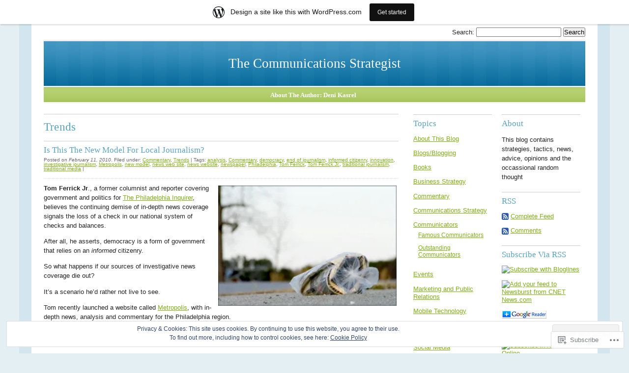

--- FILE ---
content_type: text/html; charset=UTF-8
request_url: https://thecommunicationsstrategist.wordpress.com/category/trends/
body_size: 38732
content:
<!DOCTYPE html PUBLIC "-//W3C//DTD XHTML 1.0 Transitional//EN" "http://www.w3.org/TR/xhtml1/DTD/xhtml1-transitional.dtd">
<html xmlns="http://www.w3.org/1999/xhtml" lang="en">

<head profile="http://gmpg.org/xfn/11">
	<meta http-equiv="Content-Type" content="text/html; charset=UTF-8" />
	<title>Trends | The Communications Strategist</title>
	<link rel="pingback" href="https://thecommunicationsstrategist.wordpress.com/xmlrpc.php" />
	<meta name='robots' content='max-image-preview:large' />
<link rel='dns-prefetch' href='//s0.wp.com' />
<link rel='dns-prefetch' href='//af.pubmine.com' />
<link rel="alternate" type="application/rss+xml" title="The Communications Strategist &raquo; Feed" href="https://thecommunicationsstrategist.wordpress.com/feed/" />
<link rel="alternate" type="application/rss+xml" title="The Communications Strategist &raquo; Comments Feed" href="https://thecommunicationsstrategist.wordpress.com/comments/feed/" />
<link rel="alternate" type="application/rss+xml" title="The Communications Strategist &raquo; Trends Category Feed" href="https://thecommunicationsstrategist.wordpress.com/category/trends/feed/" />
	<script type="text/javascript">
		/* <![CDATA[ */
		function addLoadEvent(func) {
			var oldonload = window.onload;
			if (typeof window.onload != 'function') {
				window.onload = func;
			} else {
				window.onload = function () {
					oldonload();
					func();
				}
			}
		}
		/* ]]> */
	</script>
	<link crossorigin='anonymous' rel='stylesheet' id='all-css-0-1' href='/_static/??/wp-content/mu-plugins/widgets/eu-cookie-law/templates/style.css,/wp-content/blog-plugins/marketing-bar/css/marketing-bar.css?m=1761640963j&cssminify=yes' type='text/css' media='all' />
<style id='wp-emoji-styles-inline-css'>

	img.wp-smiley, img.emoji {
		display: inline !important;
		border: none !important;
		box-shadow: none !important;
		height: 1em !important;
		width: 1em !important;
		margin: 0 0.07em !important;
		vertical-align: -0.1em !important;
		background: none !important;
		padding: 0 !important;
	}
/*# sourceURL=wp-emoji-styles-inline-css */
</style>
<link crossorigin='anonymous' rel='stylesheet' id='all-css-2-1' href='/wp-content/plugins/gutenberg-core/v22.4.0/build/styles/block-library/style.min.css?m=1768935615i&cssminify=yes' type='text/css' media='all' />
<style id='wp-block-library-inline-css'>
.has-text-align-justify {
	text-align:justify;
}
.has-text-align-justify{text-align:justify;}

/*# sourceURL=wp-block-library-inline-css */
</style><style id='global-styles-inline-css'>
:root{--wp--preset--aspect-ratio--square: 1;--wp--preset--aspect-ratio--4-3: 4/3;--wp--preset--aspect-ratio--3-4: 3/4;--wp--preset--aspect-ratio--3-2: 3/2;--wp--preset--aspect-ratio--2-3: 2/3;--wp--preset--aspect-ratio--16-9: 16/9;--wp--preset--aspect-ratio--9-16: 9/16;--wp--preset--color--black: #000000;--wp--preset--color--cyan-bluish-gray: #abb8c3;--wp--preset--color--white: #ffffff;--wp--preset--color--pale-pink: #f78da7;--wp--preset--color--vivid-red: #cf2e2e;--wp--preset--color--luminous-vivid-orange: #ff6900;--wp--preset--color--luminous-vivid-amber: #fcb900;--wp--preset--color--light-green-cyan: #7bdcb5;--wp--preset--color--vivid-green-cyan: #00d084;--wp--preset--color--pale-cyan-blue: #8ed1fc;--wp--preset--color--vivid-cyan-blue: #0693e3;--wp--preset--color--vivid-purple: #9b51e0;--wp--preset--gradient--vivid-cyan-blue-to-vivid-purple: linear-gradient(135deg,rgb(6,147,227) 0%,rgb(155,81,224) 100%);--wp--preset--gradient--light-green-cyan-to-vivid-green-cyan: linear-gradient(135deg,rgb(122,220,180) 0%,rgb(0,208,130) 100%);--wp--preset--gradient--luminous-vivid-amber-to-luminous-vivid-orange: linear-gradient(135deg,rgb(252,185,0) 0%,rgb(255,105,0) 100%);--wp--preset--gradient--luminous-vivid-orange-to-vivid-red: linear-gradient(135deg,rgb(255,105,0) 0%,rgb(207,46,46) 100%);--wp--preset--gradient--very-light-gray-to-cyan-bluish-gray: linear-gradient(135deg,rgb(238,238,238) 0%,rgb(169,184,195) 100%);--wp--preset--gradient--cool-to-warm-spectrum: linear-gradient(135deg,rgb(74,234,220) 0%,rgb(151,120,209) 20%,rgb(207,42,186) 40%,rgb(238,44,130) 60%,rgb(251,105,98) 80%,rgb(254,248,76) 100%);--wp--preset--gradient--blush-light-purple: linear-gradient(135deg,rgb(255,206,236) 0%,rgb(152,150,240) 100%);--wp--preset--gradient--blush-bordeaux: linear-gradient(135deg,rgb(254,205,165) 0%,rgb(254,45,45) 50%,rgb(107,0,62) 100%);--wp--preset--gradient--luminous-dusk: linear-gradient(135deg,rgb(255,203,112) 0%,rgb(199,81,192) 50%,rgb(65,88,208) 100%);--wp--preset--gradient--pale-ocean: linear-gradient(135deg,rgb(255,245,203) 0%,rgb(182,227,212) 50%,rgb(51,167,181) 100%);--wp--preset--gradient--electric-grass: linear-gradient(135deg,rgb(202,248,128) 0%,rgb(113,206,126) 100%);--wp--preset--gradient--midnight: linear-gradient(135deg,rgb(2,3,129) 0%,rgb(40,116,252) 100%);--wp--preset--font-size--small: 13px;--wp--preset--font-size--medium: 20px;--wp--preset--font-size--large: 36px;--wp--preset--font-size--x-large: 42px;--wp--preset--font-family--albert-sans: 'Albert Sans', sans-serif;--wp--preset--font-family--alegreya: Alegreya, serif;--wp--preset--font-family--arvo: Arvo, serif;--wp--preset--font-family--bodoni-moda: 'Bodoni Moda', serif;--wp--preset--font-family--bricolage-grotesque: 'Bricolage Grotesque', sans-serif;--wp--preset--font-family--cabin: Cabin, sans-serif;--wp--preset--font-family--chivo: Chivo, sans-serif;--wp--preset--font-family--commissioner: Commissioner, sans-serif;--wp--preset--font-family--cormorant: Cormorant, serif;--wp--preset--font-family--courier-prime: 'Courier Prime', monospace;--wp--preset--font-family--crimson-pro: 'Crimson Pro', serif;--wp--preset--font-family--dm-mono: 'DM Mono', monospace;--wp--preset--font-family--dm-sans: 'DM Sans', sans-serif;--wp--preset--font-family--dm-serif-display: 'DM Serif Display', serif;--wp--preset--font-family--domine: Domine, serif;--wp--preset--font-family--eb-garamond: 'EB Garamond', serif;--wp--preset--font-family--epilogue: Epilogue, sans-serif;--wp--preset--font-family--fahkwang: Fahkwang, sans-serif;--wp--preset--font-family--figtree: Figtree, sans-serif;--wp--preset--font-family--fira-sans: 'Fira Sans', sans-serif;--wp--preset--font-family--fjalla-one: 'Fjalla One', sans-serif;--wp--preset--font-family--fraunces: Fraunces, serif;--wp--preset--font-family--gabarito: Gabarito, system-ui;--wp--preset--font-family--ibm-plex-mono: 'IBM Plex Mono', monospace;--wp--preset--font-family--ibm-plex-sans: 'IBM Plex Sans', sans-serif;--wp--preset--font-family--ibarra-real-nova: 'Ibarra Real Nova', serif;--wp--preset--font-family--instrument-serif: 'Instrument Serif', serif;--wp--preset--font-family--inter: Inter, sans-serif;--wp--preset--font-family--josefin-sans: 'Josefin Sans', sans-serif;--wp--preset--font-family--jost: Jost, sans-serif;--wp--preset--font-family--libre-baskerville: 'Libre Baskerville', serif;--wp--preset--font-family--libre-franklin: 'Libre Franklin', sans-serif;--wp--preset--font-family--literata: Literata, serif;--wp--preset--font-family--lora: Lora, serif;--wp--preset--font-family--merriweather: Merriweather, serif;--wp--preset--font-family--montserrat: Montserrat, sans-serif;--wp--preset--font-family--newsreader: Newsreader, serif;--wp--preset--font-family--noto-sans-mono: 'Noto Sans Mono', sans-serif;--wp--preset--font-family--nunito: Nunito, sans-serif;--wp--preset--font-family--open-sans: 'Open Sans', sans-serif;--wp--preset--font-family--overpass: Overpass, sans-serif;--wp--preset--font-family--pt-serif: 'PT Serif', serif;--wp--preset--font-family--petrona: Petrona, serif;--wp--preset--font-family--piazzolla: Piazzolla, serif;--wp--preset--font-family--playfair-display: 'Playfair Display', serif;--wp--preset--font-family--plus-jakarta-sans: 'Plus Jakarta Sans', sans-serif;--wp--preset--font-family--poppins: Poppins, sans-serif;--wp--preset--font-family--raleway: Raleway, sans-serif;--wp--preset--font-family--roboto: Roboto, sans-serif;--wp--preset--font-family--roboto-slab: 'Roboto Slab', serif;--wp--preset--font-family--rubik: Rubik, sans-serif;--wp--preset--font-family--rufina: Rufina, serif;--wp--preset--font-family--sora: Sora, sans-serif;--wp--preset--font-family--source-sans-3: 'Source Sans 3', sans-serif;--wp--preset--font-family--source-serif-4: 'Source Serif 4', serif;--wp--preset--font-family--space-mono: 'Space Mono', monospace;--wp--preset--font-family--syne: Syne, sans-serif;--wp--preset--font-family--texturina: Texturina, serif;--wp--preset--font-family--urbanist: Urbanist, sans-serif;--wp--preset--font-family--work-sans: 'Work Sans', sans-serif;--wp--preset--spacing--20: 0.44rem;--wp--preset--spacing--30: 0.67rem;--wp--preset--spacing--40: 1rem;--wp--preset--spacing--50: 1.5rem;--wp--preset--spacing--60: 2.25rem;--wp--preset--spacing--70: 3.38rem;--wp--preset--spacing--80: 5.06rem;--wp--preset--shadow--natural: 6px 6px 9px rgba(0, 0, 0, 0.2);--wp--preset--shadow--deep: 12px 12px 50px rgba(0, 0, 0, 0.4);--wp--preset--shadow--sharp: 6px 6px 0px rgba(0, 0, 0, 0.2);--wp--preset--shadow--outlined: 6px 6px 0px -3px rgb(255, 255, 255), 6px 6px rgb(0, 0, 0);--wp--preset--shadow--crisp: 6px 6px 0px rgb(0, 0, 0);}:where(body) { margin: 0; }:where(.is-layout-flex){gap: 0.5em;}:where(.is-layout-grid){gap: 0.5em;}body .is-layout-flex{display: flex;}.is-layout-flex{flex-wrap: wrap;align-items: center;}.is-layout-flex > :is(*, div){margin: 0;}body .is-layout-grid{display: grid;}.is-layout-grid > :is(*, div){margin: 0;}body{padding-top: 0px;padding-right: 0px;padding-bottom: 0px;padding-left: 0px;}:root :where(.wp-element-button, .wp-block-button__link){background-color: #32373c;border-width: 0;color: #fff;font-family: inherit;font-size: inherit;font-style: inherit;font-weight: inherit;letter-spacing: inherit;line-height: inherit;padding-top: calc(0.667em + 2px);padding-right: calc(1.333em + 2px);padding-bottom: calc(0.667em + 2px);padding-left: calc(1.333em + 2px);text-decoration: none;text-transform: inherit;}.has-black-color{color: var(--wp--preset--color--black) !important;}.has-cyan-bluish-gray-color{color: var(--wp--preset--color--cyan-bluish-gray) !important;}.has-white-color{color: var(--wp--preset--color--white) !important;}.has-pale-pink-color{color: var(--wp--preset--color--pale-pink) !important;}.has-vivid-red-color{color: var(--wp--preset--color--vivid-red) !important;}.has-luminous-vivid-orange-color{color: var(--wp--preset--color--luminous-vivid-orange) !important;}.has-luminous-vivid-amber-color{color: var(--wp--preset--color--luminous-vivid-amber) !important;}.has-light-green-cyan-color{color: var(--wp--preset--color--light-green-cyan) !important;}.has-vivid-green-cyan-color{color: var(--wp--preset--color--vivid-green-cyan) !important;}.has-pale-cyan-blue-color{color: var(--wp--preset--color--pale-cyan-blue) !important;}.has-vivid-cyan-blue-color{color: var(--wp--preset--color--vivid-cyan-blue) !important;}.has-vivid-purple-color{color: var(--wp--preset--color--vivid-purple) !important;}.has-black-background-color{background-color: var(--wp--preset--color--black) !important;}.has-cyan-bluish-gray-background-color{background-color: var(--wp--preset--color--cyan-bluish-gray) !important;}.has-white-background-color{background-color: var(--wp--preset--color--white) !important;}.has-pale-pink-background-color{background-color: var(--wp--preset--color--pale-pink) !important;}.has-vivid-red-background-color{background-color: var(--wp--preset--color--vivid-red) !important;}.has-luminous-vivid-orange-background-color{background-color: var(--wp--preset--color--luminous-vivid-orange) !important;}.has-luminous-vivid-amber-background-color{background-color: var(--wp--preset--color--luminous-vivid-amber) !important;}.has-light-green-cyan-background-color{background-color: var(--wp--preset--color--light-green-cyan) !important;}.has-vivid-green-cyan-background-color{background-color: var(--wp--preset--color--vivid-green-cyan) !important;}.has-pale-cyan-blue-background-color{background-color: var(--wp--preset--color--pale-cyan-blue) !important;}.has-vivid-cyan-blue-background-color{background-color: var(--wp--preset--color--vivid-cyan-blue) !important;}.has-vivid-purple-background-color{background-color: var(--wp--preset--color--vivid-purple) !important;}.has-black-border-color{border-color: var(--wp--preset--color--black) !important;}.has-cyan-bluish-gray-border-color{border-color: var(--wp--preset--color--cyan-bluish-gray) !important;}.has-white-border-color{border-color: var(--wp--preset--color--white) !important;}.has-pale-pink-border-color{border-color: var(--wp--preset--color--pale-pink) !important;}.has-vivid-red-border-color{border-color: var(--wp--preset--color--vivid-red) !important;}.has-luminous-vivid-orange-border-color{border-color: var(--wp--preset--color--luminous-vivid-orange) !important;}.has-luminous-vivid-amber-border-color{border-color: var(--wp--preset--color--luminous-vivid-amber) !important;}.has-light-green-cyan-border-color{border-color: var(--wp--preset--color--light-green-cyan) !important;}.has-vivid-green-cyan-border-color{border-color: var(--wp--preset--color--vivid-green-cyan) !important;}.has-pale-cyan-blue-border-color{border-color: var(--wp--preset--color--pale-cyan-blue) !important;}.has-vivid-cyan-blue-border-color{border-color: var(--wp--preset--color--vivid-cyan-blue) !important;}.has-vivid-purple-border-color{border-color: var(--wp--preset--color--vivid-purple) !important;}.has-vivid-cyan-blue-to-vivid-purple-gradient-background{background: var(--wp--preset--gradient--vivid-cyan-blue-to-vivid-purple) !important;}.has-light-green-cyan-to-vivid-green-cyan-gradient-background{background: var(--wp--preset--gradient--light-green-cyan-to-vivid-green-cyan) !important;}.has-luminous-vivid-amber-to-luminous-vivid-orange-gradient-background{background: var(--wp--preset--gradient--luminous-vivid-amber-to-luminous-vivid-orange) !important;}.has-luminous-vivid-orange-to-vivid-red-gradient-background{background: var(--wp--preset--gradient--luminous-vivid-orange-to-vivid-red) !important;}.has-very-light-gray-to-cyan-bluish-gray-gradient-background{background: var(--wp--preset--gradient--very-light-gray-to-cyan-bluish-gray) !important;}.has-cool-to-warm-spectrum-gradient-background{background: var(--wp--preset--gradient--cool-to-warm-spectrum) !important;}.has-blush-light-purple-gradient-background{background: var(--wp--preset--gradient--blush-light-purple) !important;}.has-blush-bordeaux-gradient-background{background: var(--wp--preset--gradient--blush-bordeaux) !important;}.has-luminous-dusk-gradient-background{background: var(--wp--preset--gradient--luminous-dusk) !important;}.has-pale-ocean-gradient-background{background: var(--wp--preset--gradient--pale-ocean) !important;}.has-electric-grass-gradient-background{background: var(--wp--preset--gradient--electric-grass) !important;}.has-midnight-gradient-background{background: var(--wp--preset--gradient--midnight) !important;}.has-small-font-size{font-size: var(--wp--preset--font-size--small) !important;}.has-medium-font-size{font-size: var(--wp--preset--font-size--medium) !important;}.has-large-font-size{font-size: var(--wp--preset--font-size--large) !important;}.has-x-large-font-size{font-size: var(--wp--preset--font-size--x-large) !important;}.has-albert-sans-font-family{font-family: var(--wp--preset--font-family--albert-sans) !important;}.has-alegreya-font-family{font-family: var(--wp--preset--font-family--alegreya) !important;}.has-arvo-font-family{font-family: var(--wp--preset--font-family--arvo) !important;}.has-bodoni-moda-font-family{font-family: var(--wp--preset--font-family--bodoni-moda) !important;}.has-bricolage-grotesque-font-family{font-family: var(--wp--preset--font-family--bricolage-grotesque) !important;}.has-cabin-font-family{font-family: var(--wp--preset--font-family--cabin) !important;}.has-chivo-font-family{font-family: var(--wp--preset--font-family--chivo) !important;}.has-commissioner-font-family{font-family: var(--wp--preset--font-family--commissioner) !important;}.has-cormorant-font-family{font-family: var(--wp--preset--font-family--cormorant) !important;}.has-courier-prime-font-family{font-family: var(--wp--preset--font-family--courier-prime) !important;}.has-crimson-pro-font-family{font-family: var(--wp--preset--font-family--crimson-pro) !important;}.has-dm-mono-font-family{font-family: var(--wp--preset--font-family--dm-mono) !important;}.has-dm-sans-font-family{font-family: var(--wp--preset--font-family--dm-sans) !important;}.has-dm-serif-display-font-family{font-family: var(--wp--preset--font-family--dm-serif-display) !important;}.has-domine-font-family{font-family: var(--wp--preset--font-family--domine) !important;}.has-eb-garamond-font-family{font-family: var(--wp--preset--font-family--eb-garamond) !important;}.has-epilogue-font-family{font-family: var(--wp--preset--font-family--epilogue) !important;}.has-fahkwang-font-family{font-family: var(--wp--preset--font-family--fahkwang) !important;}.has-figtree-font-family{font-family: var(--wp--preset--font-family--figtree) !important;}.has-fira-sans-font-family{font-family: var(--wp--preset--font-family--fira-sans) !important;}.has-fjalla-one-font-family{font-family: var(--wp--preset--font-family--fjalla-one) !important;}.has-fraunces-font-family{font-family: var(--wp--preset--font-family--fraunces) !important;}.has-gabarito-font-family{font-family: var(--wp--preset--font-family--gabarito) !important;}.has-ibm-plex-mono-font-family{font-family: var(--wp--preset--font-family--ibm-plex-mono) !important;}.has-ibm-plex-sans-font-family{font-family: var(--wp--preset--font-family--ibm-plex-sans) !important;}.has-ibarra-real-nova-font-family{font-family: var(--wp--preset--font-family--ibarra-real-nova) !important;}.has-instrument-serif-font-family{font-family: var(--wp--preset--font-family--instrument-serif) !important;}.has-inter-font-family{font-family: var(--wp--preset--font-family--inter) !important;}.has-josefin-sans-font-family{font-family: var(--wp--preset--font-family--josefin-sans) !important;}.has-jost-font-family{font-family: var(--wp--preset--font-family--jost) !important;}.has-libre-baskerville-font-family{font-family: var(--wp--preset--font-family--libre-baskerville) !important;}.has-libre-franklin-font-family{font-family: var(--wp--preset--font-family--libre-franklin) !important;}.has-literata-font-family{font-family: var(--wp--preset--font-family--literata) !important;}.has-lora-font-family{font-family: var(--wp--preset--font-family--lora) !important;}.has-merriweather-font-family{font-family: var(--wp--preset--font-family--merriweather) !important;}.has-montserrat-font-family{font-family: var(--wp--preset--font-family--montserrat) !important;}.has-newsreader-font-family{font-family: var(--wp--preset--font-family--newsreader) !important;}.has-noto-sans-mono-font-family{font-family: var(--wp--preset--font-family--noto-sans-mono) !important;}.has-nunito-font-family{font-family: var(--wp--preset--font-family--nunito) !important;}.has-open-sans-font-family{font-family: var(--wp--preset--font-family--open-sans) !important;}.has-overpass-font-family{font-family: var(--wp--preset--font-family--overpass) !important;}.has-pt-serif-font-family{font-family: var(--wp--preset--font-family--pt-serif) !important;}.has-petrona-font-family{font-family: var(--wp--preset--font-family--petrona) !important;}.has-piazzolla-font-family{font-family: var(--wp--preset--font-family--piazzolla) !important;}.has-playfair-display-font-family{font-family: var(--wp--preset--font-family--playfair-display) !important;}.has-plus-jakarta-sans-font-family{font-family: var(--wp--preset--font-family--plus-jakarta-sans) !important;}.has-poppins-font-family{font-family: var(--wp--preset--font-family--poppins) !important;}.has-raleway-font-family{font-family: var(--wp--preset--font-family--raleway) !important;}.has-roboto-font-family{font-family: var(--wp--preset--font-family--roboto) !important;}.has-roboto-slab-font-family{font-family: var(--wp--preset--font-family--roboto-slab) !important;}.has-rubik-font-family{font-family: var(--wp--preset--font-family--rubik) !important;}.has-rufina-font-family{font-family: var(--wp--preset--font-family--rufina) !important;}.has-sora-font-family{font-family: var(--wp--preset--font-family--sora) !important;}.has-source-sans-3-font-family{font-family: var(--wp--preset--font-family--source-sans-3) !important;}.has-source-serif-4-font-family{font-family: var(--wp--preset--font-family--source-serif-4) !important;}.has-space-mono-font-family{font-family: var(--wp--preset--font-family--space-mono) !important;}.has-syne-font-family{font-family: var(--wp--preset--font-family--syne) !important;}.has-texturina-font-family{font-family: var(--wp--preset--font-family--texturina) !important;}.has-urbanist-font-family{font-family: var(--wp--preset--font-family--urbanist) !important;}.has-work-sans-font-family{font-family: var(--wp--preset--font-family--work-sans) !important;}
/*# sourceURL=global-styles-inline-css */
</style>

<style id='classic-theme-styles-inline-css'>
.wp-block-button__link{background-color:#32373c;border-radius:9999px;box-shadow:none;color:#fff;font-size:1.125em;padding:calc(.667em + 2px) calc(1.333em + 2px);text-decoration:none}.wp-block-file__button{background:#32373c;color:#fff}.wp-block-accordion-heading{margin:0}.wp-block-accordion-heading__toggle{background-color:inherit!important;color:inherit!important}.wp-block-accordion-heading__toggle:not(:focus-visible){outline:none}.wp-block-accordion-heading__toggle:focus,.wp-block-accordion-heading__toggle:hover{background-color:inherit!important;border:none;box-shadow:none;color:inherit;padding:var(--wp--preset--spacing--20,1em) 0;text-decoration:none}.wp-block-accordion-heading__toggle:focus-visible{outline:auto;outline-offset:0}
/*# sourceURL=/wp-content/plugins/gutenberg-core/v22.4.0/build/styles/block-library/classic.min.css */
</style>
<link crossorigin='anonymous' rel='stylesheet' id='all-css-4-1' href='/_static/??-eJx9jtsKwjAQRH/IzZK2eHkQvyVJV41m29DdtPj3RoQqCL7Mw3DOMLhkCOOgNCjmVC5xEAyjT2O4CzbG7o0FiZwTwUSz6bCPoisBoo9EJohs8GuIC3y2Jqo9Z6cvgqmPjhJxxf5pS64OeJ8nEoGaHAuDXqsoP967xlw8nl2vTjQGXJ+d+Gh3nd0e2rZtbk+3d1gC&cssminify=yes' type='text/css' media='all' />
<link crossorigin='anonymous' rel='stylesheet' id='print-css-5-1' href='/wp-content/themes/pub/fadtastic/css/fadtasticdev_print.css?m=1276191916i&cssminify=yes' type='text/css' media='print' />
<link crossorigin='anonymous' rel='stylesheet' id='all-css-6-1' href='/_static/??-eJzTLy/QTc7PK0nNK9HPLdUtyClNz8wr1i9KTcrJTwcy0/WTi5G5ekCujj52Temp+bo5+cmJJZn5eSgc3bScxMwikFb7XFtDE1NLExMLc0OTLACohS2q&cssminify=yes' type='text/css' media='all' />
<style id='jetpack-global-styles-frontend-style-inline-css'>
:root { --font-headings: unset; --font-base: unset; --font-headings-default: -apple-system,BlinkMacSystemFont,"Segoe UI",Roboto,Oxygen-Sans,Ubuntu,Cantarell,"Helvetica Neue",sans-serif; --font-base-default: -apple-system,BlinkMacSystemFont,"Segoe UI",Roboto,Oxygen-Sans,Ubuntu,Cantarell,"Helvetica Neue",sans-serif;}
/*# sourceURL=jetpack-global-styles-frontend-style-inline-css */
</style>
<link crossorigin='anonymous' rel='stylesheet' id='all-css-8-1' href='/wp-content/themes/h4/global.css?m=1420737423i&cssminify=yes' type='text/css' media='all' />
<script type="text/javascript" id="wpcom-actionbar-placeholder-js-extra">
/* <![CDATA[ */
var actionbardata = {"siteID":"8599596","postID":"0","siteURL":"https://thecommunicationsstrategist.wordpress.com","xhrURL":"https://thecommunicationsstrategist.wordpress.com/wp-admin/admin-ajax.php","nonce":"517de47012","isLoggedIn":"","statusMessage":"","subsEmailDefault":"instantly","proxyScriptUrl":"https://s0.wp.com/wp-content/js/wpcom-proxy-request.js?m=1513050504i&amp;ver=20211021","i18n":{"followedText":"New posts from this site will now appear in your \u003Ca href=\"https://wordpress.com/reader\"\u003EReader\u003C/a\u003E","foldBar":"Collapse this bar","unfoldBar":"Expand this bar","shortLinkCopied":"Shortlink copied to clipboard."}};
//# sourceURL=wpcom-actionbar-placeholder-js-extra
/* ]]> */
</script>
<script type="text/javascript" id="jetpack-mu-wpcom-settings-js-before">
/* <![CDATA[ */
var JETPACK_MU_WPCOM_SETTINGS = {"assetsUrl":"https://s0.wp.com/wp-content/mu-plugins/jetpack-mu-wpcom-plugin/moon/jetpack_vendor/automattic/jetpack-mu-wpcom/src/build/"};
//# sourceURL=jetpack-mu-wpcom-settings-js-before
/* ]]> */
</script>
<script crossorigin='anonymous' type='text/javascript'  src='/_static/??/wp-content/js/rlt-proxy.js,/wp-content/blog-plugins/wordads-classes/js/cmp/v2/cmp-non-gdpr.js?m=1720530689j'></script>
<script type="text/javascript" id="rlt-proxy-js-after">
/* <![CDATA[ */
	rltInitialize( {"token":null,"iframeOrigins":["https:\/\/widgets.wp.com"]} );
//# sourceURL=rlt-proxy-js-after
/* ]]> */
</script>
<link rel="EditURI" type="application/rsd+xml" title="RSD" href="https://thecommunicationsstrategist.wordpress.com/xmlrpc.php?rsd" />
<meta name="generator" content="WordPress.com" />

<!-- Jetpack Open Graph Tags -->
<meta property="og:type" content="website" />
<meta property="og:title" content="Trends &#8211; The Communications Strategist" />
<meta property="og:url" content="https://thecommunicationsstrategist.wordpress.com/category/trends/" />
<meta property="og:site_name" content="The Communications Strategist" />
<meta property="og:image" content="https://s0.wp.com/i/blank.jpg?m=1383295312i" />
<meta property="og:image:width" content="200" />
<meta property="og:image:height" content="200" />
<meta property="og:image:alt" content="" />
<meta property="og:locale" content="en_US" />
<meta property="fb:app_id" content="249643311490" />

<!-- End Jetpack Open Graph Tags -->
<link rel="shortcut icon" type="image/x-icon" href="https://s0.wp.com/i/favicon.ico?m=1713425267i" sizes="16x16 24x24 32x32 48x48" />
<link rel="icon" type="image/x-icon" href="https://s0.wp.com/i/favicon.ico?m=1713425267i" sizes="16x16 24x24 32x32 48x48" />
<link rel="apple-touch-icon" href="https://s0.wp.com/i/webclip.png?m=1713868326i" />
<link rel='openid.server' href='https://thecommunicationsstrategist.wordpress.com/?openidserver=1' />
<link rel='openid.delegate' href='https://thecommunicationsstrategist.wordpress.com/' />
<link rel="search" type="application/opensearchdescription+xml" href="https://thecommunicationsstrategist.wordpress.com/osd.xml" title="The Communications Strategist" />
<link rel="search" type="application/opensearchdescription+xml" href="https://s1.wp.com/opensearch.xml" title="WordPress.com" />
		<style id="wpcom-hotfix-masterbar-style">
			@media screen and (min-width: 783px) {
				#wpadminbar .quicklinks li#wp-admin-bar-my-account.with-avatar > a img {
					margin-top: 5px;
				}
			}
		</style>
		<meta name="description" content="Posts about Trends written by Deni Kasrel" />
<script type="text/javascript">
/* <![CDATA[ */
var wa_client = {}; wa_client.cmd = []; wa_client.config = { 'blog_id': 8599596, 'blog_language': 'en', 'is_wordads': false, 'hosting_type': 0, 'afp_account_id': null, 'afp_host_id': 5038568878849053, 'theme': 'pub/fadtastic', '_': { 'title': 'Advertisement', 'privacy_settings': 'Privacy Settings' }, 'formats': [ 'belowpost', 'bottom_sticky', 'sidebar_sticky_right', 'sidebar', 'gutenberg_rectangle', 'gutenberg_leaderboard', 'gutenberg_mobile_leaderboard', 'gutenberg_skyscraper' ] };
/* ]]> */
</script>
		<script type="text/javascript">

			window.doNotSellCallback = function() {

				var linkElements = [
					'a[href="https://wordpress.com/?ref=footer_blog"]',
					'a[href="https://wordpress.com/?ref=footer_website"]',
					'a[href="https://wordpress.com/?ref=vertical_footer"]',
					'a[href^="https://wordpress.com/?ref=footer_segment_"]',
				].join(',');

				var dnsLink = document.createElement( 'a' );
				dnsLink.href = 'https://wordpress.com/advertising-program-optout/';
				dnsLink.classList.add( 'do-not-sell-link' );
				dnsLink.rel = 'nofollow';
				dnsLink.style.marginLeft = '0.5em';
				dnsLink.textContent = 'Do Not Sell or Share My Personal Information';

				var creditLinks = document.querySelectorAll( linkElements );

				if ( 0 === creditLinks.length ) {
					return false;
				}

				Array.prototype.forEach.call( creditLinks, function( el ) {
					el.insertAdjacentElement( 'afterend', dnsLink );
				});

				return true;
			};

		</script>
		<script type="text/javascript">
	window.google_analytics_uacct = "UA-52447-2";
</script>

<script type="text/javascript">
	var _gaq = _gaq || [];
	_gaq.push(['_setAccount', 'UA-52447-2']);
	_gaq.push(['_gat._anonymizeIp']);
	_gaq.push(['_setDomainName', 'wordpress.com']);
	_gaq.push(['_initData']);
	_gaq.push(['_trackPageview']);

	(function() {
		var ga = document.createElement('script'); ga.type = 'text/javascript'; ga.async = true;
		ga.src = ('https:' == document.location.protocol ? 'https://ssl' : 'http://www') + '.google-analytics.com/ga.js';
		(document.getElementsByTagName('head')[0] || document.getElementsByTagName('body')[0]).appendChild(ga);
	})();
</script>
<link crossorigin='anonymous' rel='stylesheet' id='all-css-0-3' href='/_static/??-eJyNjMEKgzAQBX9Ifdha9CJ+StF1KdFkN7gJ+X0RbM89zjAMSqxJJbEkhFxHnz9ODBunONN+M4Kq4O2EsHil3WDFRT4aMqvw/yHomj0baD40G/tf9BXXcApj27+ej6Hr2247ASkBO20=&cssminify=yes' type='text/css' media='all' />
</head>

<body class="archive category category-trends category-518 wp-theme-pubfadtastic customizer-styles-applied jetpack-reblog-enabled has-marketing-bar has-marketing-bar-theme-fadtastic">

<div id="wrapper">
	<div class="content_padding">

		<div id="top_menu">

			<form method="get" id="searchform" action="https://thecommunicationsstrategist.wordpress.com/" class="float_right">
<label for="s">Search: </label><input value="" name="s" id="s" type="text" />
<input id="searchsubmit" value="Search" class="button" type="submit" />
<div class="clear"></div>
</form>
			<div class="clear"></div>

		</div>

		<div id="header_effect">
			<div id="header">
					<p><a href="https://thecommunicationsstrategist.wordpress.com">The Communications Strategist</a></p>
			</div>
		</div>

		<div id="navcontainer">
				<ul id="navlist" class="menu">
		<li class="page_item page-item-2"><a href="https://thecommunicationsstrategist.wordpress.com/about/">About The Author: Deni&nbsp;Kasrel</a></li>
	</ul>
		</div>


		<div id="content_wrapper">
			<div id="content">

			 
												<h1 class="pagetitle">Trends</h1>

				
										<div class="post-1751 post type-post status-publish format-standard hentry category-commentary category-trends tag-analysis tag-commentary tag-democracy tag-end-of-journalism tag-informed-citizenry tag-innovation tag-investigative-journalism tag-metropolis tag-new-model tag-news-web-site tag-news-website tag-newspaper tag-philadelphia tag-tom-ferrick tag-tom-ferrick-jr tag-traditional-journalism tag-traditional-media">
							<h2 id="post-1751" class="top_border"><a href="https://thecommunicationsstrategist.wordpress.com/2010/02/11/is-this-the-new-model-for-local-journalism/" rel="bookmark" title="Permanent link to Is This The New Model For Local&nbsp;Journalism?">Is This The New Model For Local&nbsp;Journalism?</a></h2>
							<p class="author">Posted on <em>February 11, 2010</em>. Filed under: <a href="https://thecommunicationsstrategist.wordpress.com/category/commentary/" rel="category tag">Commentary</a>, <a href="https://thecommunicationsstrategist.wordpress.com/category/trends/" rel="category tag">Trends</a> | Tags: <a href="https://thecommunicationsstrategist.wordpress.com/tag/analysis/" rel="tag">analysis</a>, <a href="https://thecommunicationsstrategist.wordpress.com/tag/commentary/" rel="tag">Commentary</a>, <a href="https://thecommunicationsstrategist.wordpress.com/tag/democracy/" rel="tag">democracy</a>, <a href="https://thecommunicationsstrategist.wordpress.com/tag/end-of-journalism/" rel="tag">end of journalism</a>, <a href="https://thecommunicationsstrategist.wordpress.com/tag/informed-citizenry/" rel="tag">informed citizenry</a>, <a href="https://thecommunicationsstrategist.wordpress.com/tag/innovation/" rel="tag">innovation</a>, <a href="https://thecommunicationsstrategist.wordpress.com/tag/investigative-journalism/" rel="tag">investigative journalism</a>, <a href="https://thecommunicationsstrategist.wordpress.com/tag/metropolis/" rel="tag">Metropolis</a>, <a href="https://thecommunicationsstrategist.wordpress.com/tag/new-model/" rel="tag">new model</a>, <a href="https://thecommunicationsstrategist.wordpress.com/tag/news-web-site/" rel="tag">news web site</a>, <a href="https://thecommunicationsstrategist.wordpress.com/tag/news-website/" rel="tag">news website</a>, <a href="https://thecommunicationsstrategist.wordpress.com/tag/newspaper/" rel="tag">newspaper</a>, <a href="https://thecommunicationsstrategist.wordpress.com/tag/philadelphia/" rel="tag">Philadelphia</a>, <a href="https://thecommunicationsstrategist.wordpress.com/tag/tom-ferrick/" rel="tag">Tom Ferrick</a>, <a href="https://thecommunicationsstrategist.wordpress.com/tag/tom-ferrick-jr/" rel="tag">Tom Ferrick Jr.</a>, <a href="https://thecommunicationsstrategist.wordpress.com/tag/traditional-journalism/" rel="tag">traditional journalism</a>, <a href="https://thecommunicationsstrategist.wordpress.com/tag/traditional-media/" rel="tag">traditional media</a> |  </p>

							<p><a href="https://thecommunicationsstrategist.wordpress.com/wp-content/uploads/2010/02/newspaper-on-street-big-stock-photo.jpg"><img data-attachment-id="1764" data-permalink="https://thecommunicationsstrategist.wordpress.com/2010/02/11/is-this-the-new-model-for-local-journalism/newspaper-on-street-big-stock-photo/" data-orig-file="https://thecommunicationsstrategist.wordpress.com/wp-content/uploads/2010/02/newspaper-on-street-big-stock-photo.jpg" data-orig-size="900,609" data-comments-opened="1" data-image-meta="{&quot;aperture&quot;:&quot;0&quot;,&quot;credit&quot;:&quot;&quot;,&quot;camera&quot;:&quot;&quot;,&quot;caption&quot;:&quot;&quot;,&quot;created_timestamp&quot;:&quot;0&quot;,&quot;copyright&quot;:&quot;&quot;,&quot;focal_length&quot;:&quot;0&quot;,&quot;iso&quot;:&quot;0&quot;,&quot;shutter_speed&quot;:&quot;0&quot;,&quot;title&quot;:&quot;&quot;}" data-image-title="Newspaper on street (Big Stock Photo)" data-image-description="&lt;p&gt;Photo of rolled up newspaper lying in the street.&lt;/p&gt;
" data-image-caption="" data-medium-file="https://thecommunicationsstrategist.wordpress.com/wp-content/uploads/2010/02/newspaper-on-street-big-stock-photo.jpg?w=300" data-large-file="https://thecommunicationsstrategist.wordpress.com/wp-content/uploads/2010/02/newspaper-on-street-big-stock-photo.jpg?w=544" class="alignright size-medium wp-image-1764" title="Newspaper on street (Big Stock Photo)" src="https://thecommunicationsstrategist.wordpress.com/wp-content/uploads/2010/02/newspaper-on-street-big-stock-photo.jpg?w=300&#038;h=202" alt=""   srcset="https://thecommunicationsstrategist.wordpress.com/wp-content/uploads/2010/02/newspaper-on-street-big-stock-photo.jpg?w=300 300w, https://thecommunicationsstrategist.wordpress.com/wp-content/uploads/2010/02/newspaper-on-street-big-stock-photo.jpg?w=150 150w" sizes="(max-width: 363px) 100vw, 363px" /></a><strong>Tom Ferrick</strong> <strong>Jr</strong>., a former columnist and reporter covering government and politics for <a href="http://www.philly.com/inquirer/">The Philadelphia Inquirer</a>, believes the continuing demise of in-depth news coverage signals the loss of a check in our national system of checks and balances.</p>
<p>After all, he asserts, democracy is a form of government that relies on an <em>informed </em>citizenry.</p>
<p>So what happens if our sources of investigative news coverage die out?</p>
<p>It’s a scenario he’d rather not live to see.</p>
<p>Tom recently launched a website called <a href="http://www.phlmetropolis.com/">Metropolis</a>, with in-depth news, analysis and commentary for the Philadelphia region.</p>
<p>I’m a former journalist and the concept of Metropolis piqued my interest. So I gave Tom a ring and we chatted about his new venture. Here are highlights from our conversation.</p>
<h3>Interview with Tom Ferrick, Senior Editor for the website, Metropolis:</h3>
<p><strong>What’s the impetus for Metropolis? </strong></p>
<p><strong>Tom:</strong> You’re seeing the decline in traditional media. Journalism is still sound but the economic model is failing. And my argument is we’re still fine with breaking news &#8212; TV and the newspapers do a good job with breaking news. But it’s the other stuff they used to do &#8212; the analysis, the investigations &#8212; those kinds of things that are broader. The real hard work. That stuff is diminishing and we sort of end up with this news and information gap.</p>
<p>Locally and regionally, it’s declined, …  so my argument is we’ve got to find a way to fill that void and that’s what this is designed do.</p>
<p><strong>Do you have a content strategy?</strong></p>
<p><strong>Tom:</strong> The content is very much local, or regional. It’s a combination of commentary, good analysis, in-depth stories and investigations. That’s the portfolio.</p>
<p>Right now, if you look at the site it has four main components. There&#8217;s a main story, a commentary called Publius, which is about politics and government and commentary and analysis of that. VoxPop, which is more personal essays and reflections &#8212; people’s voices that reflect life in Philadelphia today. And then I have New and Recommended that points people to other interesting articles. I’d like to expand that over time.</p>
<p><strong> </strong></p>
<p><strong>And you picked those four main areas because they are personal interests?</strong></p>
<p><strong>Tom:</strong> I spent my whole life covering politics. I played on my strengths. I would not put up a sports site &#8212; let’s put it that way. It’s not where I’m at.</p>
<p><strong>How are you getting contributors?</strong></p>
<p><strong>Tom:</strong> I advertised on Craig’s’ List and that was mostly for the VoxPop personal essays. I’m getting some of the political commentary that comes over the transom, and rest is people in the business I’ve known for years whom I’ve recruited to write stories. I don’t pay much&#8230; $50 for the first article, $75 for the second, and $100 for the third… For the bigger pieces, I can’t pay these people what they’d normally get. But I’ll pay them 400 to 500 bucks. My feeling is free is the new model, but I think if you’re going to ask people to do professional quality work, you can’t ask them to that that for free… If it’s a professional writer, I think you should pay them. Even if it amounts to an honorarium.</p>
<p><strong>Is it self-financed?</strong></p>
<p><strong>Tom:</strong> Yes, at this stage.</p>
<p><strong>You’re not soliciting for ads?</strong></p>
<p><strong>Tom:</strong> Not yet. I think I have to have an audience before I start charging people [laughs]. It’s a radical idea.</p>
<p><strong>So what’s the economic model?</strong></p>
<p><strong>Tom:</strong> My hope is, because this is a non-profit that I’ve established, called the Public Media Lab, there will be a foundation or wealthy individuals who see the value of it and want to see it expand and sustained, and will step forward to provide some funds to operate it.</p>
<p><strong>Well there has been talk of non-profit foundations stepping in to save traditional journalism, as we now know it. Just as an idea; not that a foundation has said they’re going to do it.</strong></p>
<p><strong>Tom:</strong> Right. And I think the other side of that is, the economic model for making these kinds of sites go forward has not yet been found. It’s all a process of discovery. I don’t think it’s a good idea in the long run for foundations to pay for news operations. But I think it’s a good idea to provide the research and development money. The seed money.</p>
<p><strong>What’s the case you make? Why should they support you?</strong></p>
<p><strong>Tom:</strong> The simple case is this: Good journalism is really important to a good democracy. You need it. It serves a public purpose in that sense. And if we’re sort of headed into the dark ages through the collapse of the big news institutions, you have to ask yourself, what is going to replace it, if anything?</p>
<p><strong>So what do you see as the damage being done? What’s lost?</strong></p>
<p><strong>Tom:</strong> The information that citizens need to not only monitor the politicians who are supposed to serve them but can also help the neighborhoods they live in.</p>
<p><strong>One could argue that people just don’t want to read that kind of thing and that’s why you see so little of it nowadays.</strong></p>
<p><strong>Tom: </strong>My argument is there is a market. I think this kind of stuff will find a niche.</p>
<p><strong>Do you think what you’re doing can serve as a potential model that may be picked up in other cities?</strong></p>
<p><strong>Tom:</strong> I think there is a core of people who see value in what I call American style journalism &#8212; which is independent of political party, fact-based, verified. As opposed to a state-run paper or infotainment. And I think the people who practice that type of journalism are going to have to look for new venues to continue to practice that.</p>
<p>As the old ones fall you’re really emerging into an era of experimentation as to what new venues you can find. This is what I am trying to do. There’s a lot of this stuff going on like this around the country.</p>
<p><em>&#8211; Deni Kasrel</em></p>
<p><strong>Do you think Tom is on the right track with his new venture, Metropolis? Do you think it&#8217;s a good model to help save the future of local hard-news journalism. Please share your thoughts. Comments welcome.</strong></p>

							<strong><a href="https://thecommunicationsstrategist.wordpress.com/2010/02/11/is-this-the-new-model-for-local-journalism/" rel="bookmark" title="Permanent link to Is This The New Model For Local&nbsp;Journalism?">Read Full Post</a></strong> | <strong><a href="https://thecommunicationsstrategist.wordpress.com/2010/02/11/is-this-the-new-model-for-local-journalism/#respond" title="Make a comment">Make a Comment</a></strong> <small> ( <a href="https://thecommunicationsstrategist.wordpress.com/2010/02/11/is-this-the-new-model-for-local-journalism/#comments"><strong>8</strong> so far</a> ) </small>

					</div>

										<div class="post-1656 post type-post status-publish format-standard hentry category-mobile-technology category-trends tag-243274 tag-cell-phone tag-cellphone tag-clay-shirky tag-communications-trends tag-fear-of-technology tag-future-of-technology tag-global-trend tag-industry-trend tag-iphone tag-ipod-touch tag-mobile tag-mobile-phone tag-new-trend tag-simplicity tag-social-mobile-web tag-social-trends tag-technology-of-the-future tag-technophobia tag-techophobic tag-trend">
							<h2 id="post-1656" class="top_border"><a href="https://thecommunicationsstrategist.wordpress.com/2010/01/21/why-the-future-of-technology-is-simplicity/" rel="bookmark" title="Permanent link to Why The Future Of Technology Is&nbsp;Simplicity">Why The Future Of Technology Is&nbsp;Simplicity</a></h2>
							<p class="author">Posted on <em>January 21, 2010</em>. Filed under: <a href="https://thecommunicationsstrategist.wordpress.com/category/mobile-technology/" rel="category tag">Mobile Technology</a>, <a href="https://thecommunicationsstrategist.wordpress.com/category/trends/" rel="category tag">Trends</a> | Tags: <a href="https://thecommunicationsstrategist.wordpress.com/tag/2010/" rel="tag">2010</a>, <a href="https://thecommunicationsstrategist.wordpress.com/tag/cell-phone/" rel="tag">cell phone</a>, <a href="https://thecommunicationsstrategist.wordpress.com/tag/cellphone/" rel="tag">cellphone</a>, <a href="https://thecommunicationsstrategist.wordpress.com/tag/clay-shirky/" rel="tag">Clay Shirky</a>, <a href="https://thecommunicationsstrategist.wordpress.com/tag/communications-trends/" rel="tag">communications trends</a>, <a href="https://thecommunicationsstrategist.wordpress.com/tag/fear-of-technology/" rel="tag">fear of technology</a>, <a href="https://thecommunicationsstrategist.wordpress.com/tag/future-of-technology/" rel="tag">future of technology</a>, <a href="https://thecommunicationsstrategist.wordpress.com/tag/global-trend/" rel="tag">global trend</a>, <a href="https://thecommunicationsstrategist.wordpress.com/tag/industry-trend/" rel="tag">industry trend</a>, <a href="https://thecommunicationsstrategist.wordpress.com/tag/iphone/" rel="tag">iPhone</a>, <a href="https://thecommunicationsstrategist.wordpress.com/tag/ipod-touch/" rel="tag">iPod touch</a>, <a href="https://thecommunicationsstrategist.wordpress.com/tag/mobile/" rel="tag">mobile</a>, <a href="https://thecommunicationsstrategist.wordpress.com/tag/mobile-phone/" rel="tag">mobile phone</a>, <a href="https://thecommunicationsstrategist.wordpress.com/tag/new-trend/" rel="tag">new trend</a>, <a href="https://thecommunicationsstrategist.wordpress.com/tag/simplicity/" rel="tag">simplicity</a>, <a href="https://thecommunicationsstrategist.wordpress.com/tag/social-mobile-web/" rel="tag">social mobile web</a>, <a href="https://thecommunicationsstrategist.wordpress.com/tag/social-trends/" rel="tag">social trends</a>, <a href="https://thecommunicationsstrategist.wordpress.com/tag/technology-of-the-future/" rel="tag">technology of the future</a>, <a href="https://thecommunicationsstrategist.wordpress.com/tag/technophobia/" rel="tag">technophobia</a>, <a href="https://thecommunicationsstrategist.wordpress.com/tag/techophobic/" rel="tag">techophobic</a>, <a href="https://thecommunicationsstrategist.wordpress.com/tag/trend/" rel="tag">trend</a> |  </p>

							<p><a href="https://thecommunicationsstrategist.wordpress.com/wp-content/uploads/2010/01/baby-with-cell-phone-big-stock-photo.jpg"><img data-attachment-id="1661" data-permalink="https://thecommunicationsstrategist.wordpress.com/2010/01/21/why-the-future-of-technology-is-simplicity/baby-with-cell-phone-big-stock-photo/" data-orig-file="https://thecommunicationsstrategist.wordpress.com/wp-content/uploads/2010/01/baby-with-cell-phone-big-stock-photo.jpg" data-orig-size="665,900" data-comments-opened="1" data-image-meta="{&quot;aperture&quot;:&quot;0&quot;,&quot;credit&quot;:&quot;&quot;,&quot;camera&quot;:&quot;&quot;,&quot;caption&quot;:&quot;&quot;,&quot;created_timestamp&quot;:&quot;0&quot;,&quot;copyright&quot;:&quot;&quot;,&quot;focal_length&quot;:&quot;0&quot;,&quot;iso&quot;:&quot;0&quot;,&quot;shutter_speed&quot;:&quot;0&quot;,&quot;title&quot;:&quot;&quot;}" data-image-title="Baby with cell phone (Big Stock Photo)" data-image-description="&lt;p&gt;Photo of baby holding a cell phone&lt;/p&gt;
" data-image-caption="" data-medium-file="https://thecommunicationsstrategist.wordpress.com/wp-content/uploads/2010/01/baby-with-cell-phone-big-stock-photo.jpg?w=222" data-large-file="https://thecommunicationsstrategist.wordpress.com/wp-content/uploads/2010/01/baby-with-cell-phone-big-stock-photo.jpg?w=544" class="alignright size-medium wp-image-1661" title="Baby with cell phone (Big Stock Photo)" src="https://thecommunicationsstrategist.wordpress.com/wp-content/uploads/2010/01/baby-with-cell-phone-big-stock-photo.jpg?w=222&#038;h=300" alt=""   srcset="https://thecommunicationsstrategist.wordpress.com/wp-content/uploads/2010/01/baby-with-cell-phone-big-stock-photo.jpg?w=224 224w, https://thecommunicationsstrategist.wordpress.com/wp-content/uploads/2010/01/baby-with-cell-phone-big-stock-photo.jpg?w=448 448w, https://thecommunicationsstrategist.wordpress.com/wp-content/uploads/2010/01/baby-with-cell-phone-big-stock-photo.jpg?w=111 111w" sizes="(max-width: 224px) 100vw, 224px" /></a>Do you enjoy trendspotting?</p>
<p>I sure do.</p>
<p>Hence those two recent blog posts: Communications Trends For 2010, <a href="../2010/01/13/communications-trends-for-2010-part-1/">Part 1</a> and <a href="../2010/01/19/communications-trends-for-2010-part-2/">Part 2</a>.</p>
<p>It’s time to move on to other topics. But before doing so, I wanted to share one more thought about what’s next.</p>
<h3>People who are not technologically inclined will determine the future of technology</h3>
<p>This golden nugget was mined during a conversation with <a href="http://avijoseph.com/">Avi Joseph</a>. I was gathering fodder for <a href="../2010/01/13/communications-trends-for-2010-part-1/">Communications Trends For 2010 (Part 1)</a>. We were discussing how social mobile web applications &#8212; geo-tagging, for example &#8212; will become more prominent in the coming year. Avi offered this intriguing idea, which really got me thinking:</p>
<blockquote><p>“If you want to imagine more, just ask a friend who is not so technical what they would like to see in a mobile phone, and like that, you will see the future. When you ask me, it’s not so accurate because we [you and I] are technologic people. What we are using my younger brother is not using… It’s better to ask him, ‘What would you like included in a phone that you don’t have today?’&#8230; You need to ask regular people.”</p></blockquote>
<p>Avi asserted the future of mobile lies in the ability to make its technology easier to use. &#8220;People see all the icons and they are afraid. They wonder, ‘If I click on that what will happen?&#8217; ”</p>
<h3>It’s not how cool the tool is, but how easy it is to use</h3>
<p>I admittedly had my doubts about that last one. I recently got an <a href="http://www.apple.com/iphone/">iPhone</a> and was happy to poke around to discover all the neat stuff it could do.</p>
<p>Then I was enjoying dinner with a friend and mentioned my shiny new gadget. My friend asked to see the iPhone, and when I handed it to him a look of intimidation flashed across his face. Right away, he wondered out loud, “Wow, what are all these buttons for?&#8221;</p>
<p>My friend &#8212; who happens to be a child of the ‘60s, as we are so-called &#8212; uses a computer on a daily basis. He does Facebook, too; so the guy’s not a total technophobe. Still, the iPhone’s interface struck him as daunting.</p>
<p>This incident reminds me of Clay Shirky’s comment about how “technology only becomes socially interesting when it becomes technologically boring.” The idea being, it’s not how cool a tool is that determines whether it permeates society, but rather how simple that tool is to use.</p>
<h3>Simple is in the eye of the beholder</h3>
<p>On the other hand, I was chatting with my brother the other day and he mentioned his five year-old son was playing music on an <a href="http://www.apple.com/ipodtouch/">iPod touch</a>.</p>
<p>Ah kids, they do grow up digital these days.</p>
<p><em>&#8211; Deni Kasrel</em></p>
<p><em>Do you agree that the future of technology lies in simplicity? Or is it something else? Please share your thoughts. Comments welcome.</em></p>
<div id="atatags-370373-6975a16ea60e4">
		<script type="text/javascript">
			__ATA = window.__ATA || {};
			__ATA.cmd = window.__ATA.cmd || [];
			__ATA.cmd.push(function() {
				__ATA.initVideoSlot('atatags-370373-6975a16ea60e4', {
					sectionId: '370373',
					format: 'inread'
				});
			});
		</script>
	</div>
							<strong><a href="https://thecommunicationsstrategist.wordpress.com/2010/01/21/why-the-future-of-technology-is-simplicity/" rel="bookmark" title="Permanent link to Why The Future Of Technology Is&nbsp;Simplicity">Read Full Post</a></strong> | <strong><a href="https://thecommunicationsstrategist.wordpress.com/2010/01/21/why-the-future-of-technology-is-simplicity/#respond" title="Make a comment">Make a Comment</a></strong> <small> ( <a href="https://thecommunicationsstrategist.wordpress.com/2010/01/21/why-the-future-of-technology-is-simplicity/#comments"><strong>8</strong> so far</a> ) </small>

					</div>

										<div class="post-1639 post type-post status-publish format-standard hentry category-communications-strategy category-trends tag-243274 tag-augmented-reality tag-autom-tagsa tag-brand-strategy tag-business-strategy tag-communications-strategy tag-community-building tag-corporate-authenticity tag-file-sharing tag-google-real-time-search tag-integrity-profile tag-interactive-device tag-jason-spector tag-marketing tag-microsoft tag-mobile-technology tag-online-advertising tag-real-time tag-real-time-search tag-social-media-dashboard tag-social-trends tag-strategic-communications tag-synthesis tag-transparency tag-trends tag-twitter">
							<h2 id="post-1639" class="top_border"><a href="https://thecommunicationsstrategist.wordpress.com/2010/01/19/communications-trends-for-2010-part-2/" rel="bookmark" title="Permanent link to Communications Trends For 2010 (Part&nbsp;2)">Communications Trends For 2010 (Part&nbsp;2)</a></h2>
							<p class="author">Posted on <em>January 19, 2010</em>. Filed under: <a href="https://thecommunicationsstrategist.wordpress.com/category/communications-strategy/" rel="category tag">Communications Strategy</a>, <a href="https://thecommunicationsstrategist.wordpress.com/category/trends/" rel="category tag">Trends</a> | Tags: <a href="https://thecommunicationsstrategist.wordpress.com/tag/2010/" rel="tag">2010</a>, <a href="https://thecommunicationsstrategist.wordpress.com/tag/augmented-reality/" rel="tag">augmented reality</a>, <a href="https://thecommunicationsstrategist.wordpress.com/tag/autom-tagsa/" rel="tag">Autom Tagsa</a>, <a href="https://thecommunicationsstrategist.wordpress.com/tag/brand-strategy/" rel="tag">brand strategy</a>, <a href="https://thecommunicationsstrategist.wordpress.com/tag/business-strategy/" rel="tag">Business Strategy</a>, <a href="https://thecommunicationsstrategist.wordpress.com/tag/communications-strategy/" rel="tag">Communications Strategy</a>, <a href="https://thecommunicationsstrategist.wordpress.com/tag/community-building/" rel="tag">community building</a>, <a href="https://thecommunicationsstrategist.wordpress.com/tag/corporate-authenticity/" rel="tag">corporate authenticity</a>, <a href="https://thecommunicationsstrategist.wordpress.com/tag/file-sharing/" rel="tag">file sharing</a>, <a href="https://thecommunicationsstrategist.wordpress.com/tag/google-real-time-search/" rel="tag">Google real-time search</a>, <a href="https://thecommunicationsstrategist.wordpress.com/tag/integrity-profile/" rel="tag">integrity profile</a>, <a href="https://thecommunicationsstrategist.wordpress.com/tag/interactive-device/" rel="tag">interactive device</a>, <a href="https://thecommunicationsstrategist.wordpress.com/tag/jason-spector/" rel="tag">Jason Spector</a>, <a href="https://thecommunicationsstrategist.wordpress.com/tag/marketing/" rel="tag">marketing</a>, <a href="https://thecommunicationsstrategist.wordpress.com/tag/microsoft/" rel="tag">Microsoft</a>, <a href="https://thecommunicationsstrategist.wordpress.com/tag/mobile-technology/" rel="tag">Mobile Technology</a>, <a href="https://thecommunicationsstrategist.wordpress.com/tag/online-advertising/" rel="tag">online advertising</a>, <a href="https://thecommunicationsstrategist.wordpress.com/tag/real-time/" rel="tag">real-time</a>, <a href="https://thecommunicationsstrategist.wordpress.com/tag/real-time-search/" rel="tag">real-time search</a>, <a href="https://thecommunicationsstrategist.wordpress.com/tag/social-media-dashboard/" rel="tag">social media dashboard</a>, <a href="https://thecommunicationsstrategist.wordpress.com/tag/social-trends/" rel="tag">social trends</a>, <a href="https://thecommunicationsstrategist.wordpress.com/tag/strategic-communications/" rel="tag">Strategic Communications</a>, <a href="https://thecommunicationsstrategist.wordpress.com/tag/synthesis/" rel="tag">synthesis</a>, <a href="https://thecommunicationsstrategist.wordpress.com/tag/transparency/" rel="tag">transparency</a>, <a href="https://thecommunicationsstrategist.wordpress.com/tag/trends/" rel="tag">Trends</a>, <a href="https://thecommunicationsstrategist.wordpress.com/tag/twitter/" rel="tag">Twitter</a> |  </p>

							<p><a href="https://thecommunicationsstrategist.wordpress.com/wp-content/uploads/2010/01/fortune-teller-big-stock-photo.jpg"><img data-attachment-id="1643" data-permalink="https://thecommunicationsstrategist.wordpress.com/2010/01/19/communications-trends-for-2010-part-2/fortune-teller-big-stock-photo/" data-orig-file="https://thecommunicationsstrategist.wordpress.com/wp-content/uploads/2010/01/fortune-teller-big-stock-photo.jpg" data-orig-size="900,763" data-comments-opened="1" data-image-meta="{&quot;aperture&quot;:&quot;0&quot;,&quot;credit&quot;:&quot;&quot;,&quot;camera&quot;:&quot;&quot;,&quot;caption&quot;:&quot;&quot;,&quot;created_timestamp&quot;:&quot;0&quot;,&quot;copyright&quot;:&quot;&quot;,&quot;focal_length&quot;:&quot;0&quot;,&quot;iso&quot;:&quot;0&quot;,&quot;shutter_speed&quot;:&quot;0&quot;,&quot;title&quot;:&quot;&quot;}" data-image-title="Fortune teller (Big Stock Photo)" data-image-description="&lt;p&gt;Fortune teller gazing into a crystal ball&lt;/p&gt;
" data-image-caption="" data-medium-file="https://thecommunicationsstrategist.wordpress.com/wp-content/uploads/2010/01/fortune-teller-big-stock-photo.jpg?w=300" data-large-file="https://thecommunicationsstrategist.wordpress.com/wp-content/uploads/2010/01/fortune-teller-big-stock-photo.jpg?w=544" class="alignright size-medium wp-image-1643" title="Fortune teller (Big Stock Photo)" src="https://thecommunicationsstrategist.wordpress.com/wp-content/uploads/2010/01/fortune-teller-big-stock-photo.jpg?w=300&#038;h=254" alt="" width="300" height="254" srcset="https://thecommunicationsstrategist.wordpress.com/wp-content/uploads/2010/01/fortune-teller-big-stock-photo.jpg?w=300 300w, https://thecommunicationsstrategist.wordpress.com/wp-content/uploads/2010/01/fortune-teller-big-stock-photo.jpg?w=600 600w, https://thecommunicationsstrategist.wordpress.com/wp-content/uploads/2010/01/fortune-teller-big-stock-photo.jpg?w=150 150w" sizes="(max-width: 300px) 100vw, 300px" /></a>January is prime time for crystal ball gazing. You know, looking into the future.</p>
<p>And while we can’t predict all that’s yet to come, we can expect exciting times ahead.</p>
<p>My previous post, <a href="../2010/01/13/communications-trends-for-2010-part-1/">Communications Trends For 2010 (Part 1)</a>, featured forecasts from several individuals whose ideas and opinions I greatly admire. They’re all deep thinkers who understand communications on many different levels.</p>
<p>A couple other pals were kind enough to offer their two-cents regarding where communications are headed in the coming year, and because these seers sent in lengthier responses, they warrant a separate post.</p>
<p>Here it is, part two of Communications Trends For 2010:</p>
<h3>On social media, mobile technology and transparency</h3>
<p>From: Jason Spector, a creative and crowdsourcing consultant standing at the crossroads of user experience, community, design and social media. Blog: <a href="http://www.jasonspector.com/">Jason Spector</a>. Twitter <a href="http://twitter.com/JasonSpector">@JasonSpector</a></p>
<p><strong> </strong></p>
<p><span style="color:#800000;"><strong>Dashboard tools accelerate social media usage</strong></span></p>
<p>&#8220;We&#8217;re going to see a more seamless integration of the various communication channels. Going forward, I see a standard communication tool like email or social dashboard providing much of this information pulling from the various sites, like a social/communication profile dashboard. Web clients will probably come first followed by desktop apps. This will lead to a wider acceptance and usage of social media overall.&#8221;</p>
<p><span style="color:#800000;"><strong>Social media permeates the business space</strong></span></p>
<p>&#8220;Businesses of all sizes will get serious about social media. Companies that are still ignoring it are going to be driven into it or truly left behind. Companies that are already involved with it are going to dedicate resources, plan for it and attach an ROI. It&#8217;s going to become a major part of marketing and customer engagement initiatives (if they&#8217;re not already) and not as much of a secondary effort.&#8221;</p>
<p><strong> </strong></p>
<p><span style="color:#800000;"><strong>Mobile plays a much bigger role</strong></span></p>
<p>&#8220;This is an obvious one, but I think the software and hardware of upcoming mobile devices will focus even more on communications, such as AR [augmented reality], gaming, photo, video, file viewing/sharing, conferencing and collaboration. Businesses are also going to focus more on mobile as a viable interactive device for their branding and marketing, such as virtual promotions.&#8221;</p>
<p><span style="color:#800000;"><strong>Transparency is no longer optional</strong></span></p>
<p>&#8220;Consumers are going to demand more transparency from the companies they engage with. They have a huge amount of tools at their fingertips to learn about a company, talk about them and communication with them. It&#8217;s no longer just user reviews on sites. Social tools allow for instant support or criticism. The businesses that are honest and open will be accepted (and promoted) while ones perceived as &#8220;hiding something&#8221; will be seen negatively whether it&#8217;s true or not.&#8221;</p>
<h3><strong>Real-time, Twitter and the ideal integrity profile</strong></h3>
<p>From: Autom Tagsa, business communicator, web marketer, corporate specialist and pensive technophile. Blog: <a href="http://autom.x.iabc.com/">autom8</a>. Twitter <a href="http://twitter.com/autom8">@autom8</a></p>
<p><span style="color:#800000;"><strong>The push for real-time will add complexity but drive other opportunities </strong></span></p>
<p>&#8220;We&#8217;ve seen this wave engulf the online stream throughout the latter half of this year. As Google, Microsoft and other major players fiercely compete to secure market share in real-time search, it leaves one wondering just how this flurry of immediacy impacts the day-to-day user: How are they expected to (a) understand/appreciate the technological advancement, and, if they don&#8217;t care, how are they (b) expected to effectively filter the barrage of information. Also, as other leading start ups introduce more sophisticated tools that aim to better monetize online ads in real-time, this may well create opportunities that the online advertising industry sorely needs.&#8221;</p>
<p><span style="color:#800000;"><strong>Twitter&#8217;s broader penetration will bring us to the next level </strong></span></p>
<p>&#8220;Twitter-r-us. Need I say more? I have long postulated that Twitter will be the driving force that reshapes certain existing and traditional forms of communications. Beyond democratization and paving level playing fields, it is fast becoming a recognized, universal channel (not necessarily for accurate nor meaningful info) but nonetheless &#8216;the go-to channel&#8217;. I&#8217;ve already seen &#8216;follow me on twitter&#8217; embedded as a standard icon on many a communicator&#8217;s or company&#8217;s online vehicle. Why not on press releases, biz cards, signs, ads, etc. &#8212; &#8220;follow me&#8221; is the new calling card. As I have said many times before &#8216;Twitter is the iconic face of social media so it&#8217;s certainly become prime time and will be more so in 2010 as it begins to penetrate the business environment with upcoming biz-oriented tools.&#8221;</p>
<p><span style="color:#800000;"><strong>Synthesis of the corporate and personal brand will be a market differentiator </strong></span></p>
<p>&#8220;What&#8217;s become apparent this year is how loud and clear we all heard chatter surrounding integrity, transparency and one&#8217;s corporate or organizational face online. Many struggle to reconcile with the notion of personal brand versus corporate brand, ghost writing/tweeting, etc. as discussions surrounding both ethical and best practice implications begin to colour what we perceive as effective communication versus credible communication and why the &#8220;ideal integrity profile&#8221; really ought to embody both aspects.</p>
<p>The ones who will secure a trusted following and an attentive audience are those who are able to successfully meld their personal brand with their corporate identity. It will give them a kind of passionate voice behind a stoic product or service. This is purely a visceral interpretation on my part but I think it merits closer attention. We&#8217;ll see more and more of that synthesis happening.&#8221;</p>
<h3>And in conclusion&#8230;</h3>
<p>All that sure gives us plenty to ponder, eh? Jason and Autom, thanks so much for your two-cents; although I really think your thoughts are worth a lot more.</p>
<p>And readers, follow these gents on Twitter to keep up with what’s on their minds in real-time.</p>
<p><em>&#8211; Deni Kasrel</em></p>
<p><em>What do you think of Jason and Autom’s trend predictions for 2010? Have some of ideas your own? Please share. Comments welcome.</em></p>
<p><strong> </strong></p>

							<strong><a href="https://thecommunicationsstrategist.wordpress.com/2010/01/19/communications-trends-for-2010-part-2/" rel="bookmark" title="Permanent link to Communications Trends For 2010 (Part&nbsp;2)">Read Full Post</a></strong> | <strong><a href="https://thecommunicationsstrategist.wordpress.com/2010/01/19/communications-trends-for-2010-part-2/#respond" title="Make a comment">Make a Comment</a></strong> <small> ( <a href="https://thecommunicationsstrategist.wordpress.com/2010/01/19/communications-trends-for-2010-part-2/#comments"><strong>2</strong> so far</a> ) </small>

					</div>

										<div class="post-1607 post type-post status-publish format-standard hentry category-marketing-and-public-relations category-trends category-web-2-0 tag-advertising tag-beth-harte tag-building-online-community tag-communications tag-content-filter tag-content-strategy tag-from-monologue-to-dialogue tag-google tag-john-lichtenberger tag-knowledge-curation tag-marketing tag-marketing-trends tag-mobile-strategy tag-online-community tag-pr tag-public-relations tag-social-media tag-social-search tag-strategic-communications tag-tools tag-trend tag-trends tag-valeria-maltoni">
							<h2 id="post-1607" class="top_border"><a href="https://thecommunicationsstrategist.wordpress.com/2010/01/13/communications-trends-for-2010-part-1/" rel="bookmark" title="Permanent link to Communications Trends for 2010 (Part&nbsp;1)">Communications Trends for 2010 (Part&nbsp;1)</a></h2>
							<p class="author">Posted on <em>January 13, 2010</em>. Filed under: <a href="https://thecommunicationsstrategist.wordpress.com/category/marketing-and-public-relations/" rel="category tag">Marketing and Public Relations</a>, <a href="https://thecommunicationsstrategist.wordpress.com/category/trends/" rel="category tag">Trends</a>, <a href="https://thecommunicationsstrategist.wordpress.com/category/web-2-0/" rel="category tag">Web 2.0</a> | Tags: <a href="https://thecommunicationsstrategist.wordpress.com/tag/advertising/" rel="tag">advertising</a>, <a href="https://thecommunicationsstrategist.wordpress.com/tag/beth-harte/" rel="tag">Beth Harte</a>, <a href="https://thecommunicationsstrategist.wordpress.com/tag/building-online-community/" rel="tag">building online community</a>, <a href="https://thecommunicationsstrategist.wordpress.com/tag/communications/" rel="tag">communications</a>, <a href="https://thecommunicationsstrategist.wordpress.com/tag/content-filter/" rel="tag">content filter</a>, <a href="https://thecommunicationsstrategist.wordpress.com/tag/content-strategy/" rel="tag">content strategy</a>, <a href="https://thecommunicationsstrategist.wordpress.com/tag/from-monologue-to-dialogue/" rel="tag">from monologue to dialogue</a>, <a href="https://thecommunicationsstrategist.wordpress.com/tag/google/" rel="tag">Google</a>, <a href="https://thecommunicationsstrategist.wordpress.com/tag/john-lichtenberger/" rel="tag">John Lichtenberger</a>, <a href="https://thecommunicationsstrategist.wordpress.com/tag/knowledge-curation/" rel="tag">knowledge curation</a>, <a href="https://thecommunicationsstrategist.wordpress.com/tag/marketing/" rel="tag">marketing</a>, <a href="https://thecommunicationsstrategist.wordpress.com/tag/marketing-trends/" rel="tag">marketing trends</a>, <a href="https://thecommunicationsstrategist.wordpress.com/tag/mobile-strategy/" rel="tag">mobile strategy</a>, <a href="https://thecommunicationsstrategist.wordpress.com/tag/online-community/" rel="tag">online community</a>, <a href="https://thecommunicationsstrategist.wordpress.com/tag/pr/" rel="tag">PR</a>, <a href="https://thecommunicationsstrategist.wordpress.com/tag/public-relations/" rel="tag">public relations</a>, <a href="https://thecommunicationsstrategist.wordpress.com/tag/social-media/" rel="tag">Social Media</a>, <a href="https://thecommunicationsstrategist.wordpress.com/tag/social-search/" rel="tag">social search</a>, <a href="https://thecommunicationsstrategist.wordpress.com/tag/strategic-communications/" rel="tag">Strategic Communications</a>, <a href="https://thecommunicationsstrategist.wordpress.com/tag/tools/" rel="tag">tools</a>, <a href="https://thecommunicationsstrategist.wordpress.com/tag/trend/" rel="tag">trend</a>, <a href="https://thecommunicationsstrategist.wordpress.com/tag/trends/" rel="tag">Trends</a>, <a href="https://thecommunicationsstrategist.wordpress.com/tag/valeria-maltoni/" rel="tag">Valeria Maltoni</a> |  </p>

							<p><a href="https://thecommunicationsstrategist.wordpress.com/wp-content/uploads/2010/01/future-ahead-signboard-big-stock-photo.jpg"><img data-attachment-id="1619" data-permalink="https://thecommunicationsstrategist.wordpress.com/2010/01/13/communications-trends-for-2010-part-1/future-ahead-signboard-big-stock-photo/" data-orig-file="https://thecommunicationsstrategist.wordpress.com/wp-content/uploads/2010/01/future-ahead-signboard-big-stock-photo.jpg" data-orig-size="900,600" data-comments-opened="1" data-image-meta="{&quot;aperture&quot;:&quot;0&quot;,&quot;credit&quot;:&quot;&quot;,&quot;camera&quot;:&quot;&quot;,&quot;caption&quot;:&quot;&quot;,&quot;created_timestamp&quot;:&quot;0&quot;,&quot;copyright&quot;:&quot;&quot;,&quot;focal_length&quot;:&quot;0&quot;,&quot;iso&quot;:&quot;0&quot;,&quot;shutter_speed&quot;:&quot;0&quot;,&quot;title&quot;:&quot;&quot;}" data-image-title="Future Ahead signboard (Big Stock Photo)" data-image-description="&lt;p&gt;Signboard that reads Future Ahead&lt;/p&gt;
" data-image-caption="" data-medium-file="https://thecommunicationsstrategist.wordpress.com/wp-content/uploads/2010/01/future-ahead-signboard-big-stock-photo.jpg?w=300" data-large-file="https://thecommunicationsstrategist.wordpress.com/wp-content/uploads/2010/01/future-ahead-signboard-big-stock-photo.jpg?w=544" loading="lazy" class="size-medium wp-image-1619 alignleft" title="Future Ahead signboard (Big Stock Photo)" src="https://thecommunicationsstrategist.wordpress.com/wp-content/uploads/2010/01/future-ahead-signboard-big-stock-photo.jpg?w=300&#038;h=200" alt="" width="300" height="200" srcset="https://thecommunicationsstrategist.wordpress.com/wp-content/uploads/2010/01/future-ahead-signboard-big-stock-photo.jpg?w=300 300w, https://thecommunicationsstrategist.wordpress.com/wp-content/uploads/2010/01/future-ahead-signboard-big-stock-photo.jpg?w=600 600w, https://thecommunicationsstrategist.wordpress.com/wp-content/uploads/2010/01/future-ahead-signboard-big-stock-photo.jpg?w=150 150w" sizes="(max-width: 300px) 100vw, 300px" /></a>Does the start of a new year inspire you to think about the future?</p>
<p>Me too.</p>
<p>And what about those resolutions? Now comes the time to see if we really intend to keep them.</p>
<p>Per my recent post, <a href="https://thecommunicationsstrategist.wordpress.com/2009/12/17/make-a-new-year%E2%80%99s-social-networking-resolution/">Why You Should Make A New Year&#8217;s Social Media Resolution</a>, one of my goals is to be more engaged with cyber pals, through real conversation, and perhaps meeting up in person.</p>
<p>Also, I plan to step up commenting on other blogs and share more space on my blog for people whose ideas and opinions I admire.</p>
<p>To get the latter resolution rolling, I asked several Twitter pals for thoughts on what they foresee as top communications trends for 2010. My friends could respond however they liked, and this included our speaking via Skype.</p>
<p>All brought up good points to ponder. Ideas offered cover various dimensions of the communication continuum. So much so, I’m breaking things up into two posts. Here’s Part 1:</p>
<h3>One-way communication continues to fall by the wayside</h3>
<p>The rise of social media continues to rock advertising, marketing, and public relations. Foundations that have stood for decades are quaking, as channels shift more decisively from monologue to dialogue. Here are forecasts from people in the thick of it.</p>
<h4><span style="color:#800000;">Marketers must build trust and relationships</span></h4>
<p>John Lichtenberger, publisher of <a href="http://www.lawpublish.com/">Advertising Compliance Service</a>, a reference service for attorneys and advertisers. Twitter: <a href="http://twitter.com/AdvertisingLaw">@AdvertisingLaw</a></p>
<blockquote><p><span style="color:#000000;">&#8220;One trend that I expect will accelerate in 2010 and beyond is the continuing paradigm shift away from delivering one-way advertising/marketing messages to using social media to promote a company and its products. Marketers will continue to find out that it is much more effective to establish dialogue and relationships than it is to attract attention in the old way &#8211; via traditional advertising. In fact, they will probably have no other choice but to embrace this new medium. Consumers are spending more and more of their time on social media &#8211; old-school advertising simply is going to miss out on reaching them.</span></p></blockquote>
<blockquote><p><span style="color:#000000;">As we enter this new decade, marketers will need to learn how to effectively use social media to communicate trust first &#8211; and worry about sales later. It is not a medium that is at all conducive to the &#8220;hard sell&#8221;. Some marketers will find this fact out the hard way. But many more will surely learn how to become more adept at using social media effectively. It will be interesting to see the evolution of how businesses will use social media to communicate their company message in the months and years ahead.&#8221;</span></p></blockquote>
<h4><span style="color:#800000;">Wider and deeper engagement is essential for marketing and PR</span></h4>
<p><a href="http://valeriamaltoni.com/about-valeria-maltoni/">Valeria Maltoni</a>, professional marketer and brand strategist. Blog: <a href="http://www.conversationagent.com/">Conversation Agent</a>. Twitter: <a href="http://twitter.com/ConversationAge">@ConversationAge</a></p>
<blockquote><p><span style="color:#000000;">Direction for all communicators (marketers, PR people) in 2010.</span></p>
<p><span style="color:#000000;">&#8220;You will need to become actively involved in facilitating the active participation of the whole organization to the company&#8217;s branding efforts. If you&#8217;re not already, it&#8217;s time to become engaged with curating industry conversations and analysis to provide senior leadership with insights about market and customer demands.</span></p></blockquote>
<blockquote><p><span style="color:#000000;">From learning about what to listen for, to figuring out how the company needs to engage in the knowledge flows, you will need to have sharp focus to zero into what matters and soft eyes to see the big picture. Because customers, prospects, partners, and employees are spending more time online, you will need to become adept at observing and synthesizing trends, building community, and translating that information into action plans.</span></p></blockquote>
<blockquote><p><span style="color:#000000;">Communication is the exchange of information that connects to common goals. From multimedia content creation and story telling to value creation through context and calls to action, you will need to become the most adept at spotting opportunity, digging deeper, and bringing the right people to engage in the dialogue and deliver results &#8211; as outcomes and contribution to the bottom line.</span></p>
<p><span style="color:#000000;">Time to step off the comfortable side lines and get in the game. You will be accountable at every step of the way. That is good.&#8221;</span></p></blockquote>
<h4><span style="color:#800000;">Power to the people: PR goes back to its origins</span></h4>
<p><a href="http://www.theharteofmarketing.com/about-beth-harte">Beth Harte</a>, Community Manager at MarketingProfs. Blog: <a href="http://www.theharteofmarketing.com/">The Harte Of Marketing</a>. Twitter: <a href="http://twitter.com/BethHarte">@BethHarte</a></p>
<blockquote><p><span style="color:#000000;">&#8220;In 2010, public relations will <a href="http://www.mpdailyfix.com/2009/12/the_future_of_public_relations.html">revert back to its origins</a> and there will be less focus on media relations (i.e. publicity). The origins of PR include building mutually beneficial relationships with the publics that can make or break an organization’s business and brands. With more publics using online tools as a mechanism for word of mouth (positive and negative), networking with like-minded people, and product/service/organization information it’s imperative for organizations to focus their attention to building those important relationships. Public relations will include things like: online community relations, proactive issues management, and less pitching and more strategic placement of content.&#8221;</span></p></blockquote>
<h3>Searching and sorting through content on the web</h3>
<p>A growing number of tools enable us to publish content, to include blog posts, videos, photos and more. We have many ways to project our voices and engage in virtual conversation with any number of participants. Consequently, it’s getting mighty crowded out there on the web. Which brings us to these next few trends, which by the way, were conveyed in conversation over Skype:</p>
<h4><span style="color:#800000;">New ways to manage and search content<br />
</span></h4>
<p><a href="http://avijoseph.com/">Avi Joseph</a>, web sociologist/strategist. Founder of SC Media, Twitter: <a href="http://twitter.com/Avinio">@Avinio</a></p>
<blockquote><p><span style="color:#000000;">&#8220;Mobile will be much more like a laptop and in the end it won’t be just a social web but a social mobile strategy. It will be a little bit different…. Geotagging is a step that we are beginning to see slowly entering… You will see much more news and social sharing by mobile.</span></p></blockquote>
<blockquote><p><span style="color:#808080;"><span style="color:#000000;">We will see the boost of social network search. It will be less important to be on the first page of Google results, but it’s going to be more important to be on the first page among your </span><span style="color:#000000;">community, your social circle.</span></span></p></blockquote>
<blockquote><p><span style="color:#000000;">You can see already that Google recognizes this. Google has the power to collect information for all social networks… I think what Google will do is when you open a Google profile account, and then every time you open an account on a social network you add it to your Goggle profile, Google will collect the information from there and will show it on your social results.&#8221;</span></p></blockquote>
<h4><span style="color:#800000;">Tamping down the fire hose: knowledge curation</span></h4>
<p><a href="http://www.fastforwardblog.com/author/bives/">Bill Ives</a>, consultant and writer who helps firms and individuals with their blogs and other social media. Blog: <a href="http://billives.typepad.com/portals_and_km/">Portals and KM</a>. Twitter: <a href="http://twitter.com/BillIves">@BillIves</a></p>
<blockquote><p>&#8220;People are overburdened with information overload… It’s definitely a fire hose. The amount of content has grown exponentially and a lot of that content is just crap and you need to sift through to find the gems.</p></blockquote>
<blockquote><p>That’s where tools that enable us to filter, and human filters, like you and me for each other, can help. So I see knowledge curation as a trend, both the need and the tools for doing it. And if there is a tool that you can put in the hands of the average user… so that’s it’s as easy to use as Twitter or Facebook, I think it will be hugely successful. The need to make sense of an ever-increasing amount of content will continue for business and the individual consumer.&#8221;</p></blockquote>
<p>Many thanks to John, Valeria, Beth, Avi and Bill for offering your insights. And readers, I recommend you follow these folks on Twitter. Each one is a great source of information and conversation.</p>
<p><em>&#8211; Deni Kasrel</em></p>
<p><em>Do you agree with these thoughts on communications trends for 2010? What other trends do you see for the coming year? Please share. Comments welcome.</em></p>

							<strong><a href="https://thecommunicationsstrategist.wordpress.com/2010/01/13/communications-trends-for-2010-part-1/" rel="bookmark" title="Permanent link to Communications Trends for 2010 (Part&nbsp;1)">Read Full Post</a></strong> | <strong><a href="https://thecommunicationsstrategist.wordpress.com/2010/01/13/communications-trends-for-2010-part-1/#respond" title="Make a comment">Make a Comment</a></strong> <small> ( <a href="https://thecommunicationsstrategist.wordpress.com/2010/01/13/communications-trends-for-2010-part-1/#comments"><strong>2</strong> so far</a> ) </small>

					</div>

										<div class="post-1019 post type-post status-publish format-standard hentry category-social-media category-trends tag-aggregator-site tag-blogging tag-blogs tag-digital-life tag-emerging-technology tag-facebook tag-friendfeed tag-lifestrea-ms tag-lifestreaming tag-microblogging tag-online-convergence tag-posterous tag-profilactic tag-sharing tag-social-media tag-social-media-trends tag-trends tag-tumblr tag-twitter">
							<h2 id="post-1019" class="top_border"><a href="https://thecommunicationsstrategist.wordpress.com/2009/09/29/trend-watch-what-is-lifestreaming/" rel="bookmark" title="Permanent link to Trend Watch: What is&nbsp;Lifestreaming?">Trend Watch: What is&nbsp;Lifestreaming?</a></h2>
							<p class="author">Posted on <em>September 29, 2009</em>. Filed under: <a href="https://thecommunicationsstrategist.wordpress.com/category/social-media/" rel="category tag">Social Media</a>, <a href="https://thecommunicationsstrategist.wordpress.com/category/trends/" rel="category tag">Trends</a> | Tags: <a href="https://thecommunicationsstrategist.wordpress.com/tag/aggregator-site/" rel="tag">aggregator site</a>, <a href="https://thecommunicationsstrategist.wordpress.com/tag/blogging/" rel="tag">blogging</a>, <a href="https://thecommunicationsstrategist.wordpress.com/tag/blogs/" rel="tag">blogs</a>, <a href="https://thecommunicationsstrategist.wordpress.com/tag/digital-life/" rel="tag">digital life</a>, <a href="https://thecommunicationsstrategist.wordpress.com/tag/emerging-technology/" rel="tag">emerging technology</a>, <a href="https://thecommunicationsstrategist.wordpress.com/tag/facebook/" rel="tag">Facebook</a>, <a href="https://thecommunicationsstrategist.wordpress.com/tag/friendfeed/" rel="tag">FriendFeed</a>, <a href="https://thecommunicationsstrategist.wordpress.com/tag/lifestrea-ms/" rel="tag">Lifestrea.ms</a>, <a href="https://thecommunicationsstrategist.wordpress.com/tag/lifestreaming/" rel="tag">lifestreaming</a>, <a href="https://thecommunicationsstrategist.wordpress.com/tag/microblogging/" rel="tag">microblogging</a>, <a href="https://thecommunicationsstrategist.wordpress.com/tag/online-convergence/" rel="tag">online convergence</a>, <a href="https://thecommunicationsstrategist.wordpress.com/tag/posterous/" rel="tag">posterous</a>, <a href="https://thecommunicationsstrategist.wordpress.com/tag/profilactic/" rel="tag">Profilactic</a>, <a href="https://thecommunicationsstrategist.wordpress.com/tag/sharing/" rel="tag">sharing</a>, <a href="https://thecommunicationsstrategist.wordpress.com/tag/social-media/" rel="tag">Social Media</a>, <a href="https://thecommunicationsstrategist.wordpress.com/tag/social-media-trends/" rel="tag">social media trends</a>, <a href="https://thecommunicationsstrategist.wordpress.com/tag/trends/" rel="tag">Trends</a>, <a href="https://thecommunicationsstrategist.wordpress.com/tag/tumblr/" rel="tag">tumblr</a>, <a href="https://thecommunicationsstrategist.wordpress.com/tag/twitter/" rel="tag">Twitter</a> |  </p>

							<p><img data-attachment-id="1022" data-permalink="https://thecommunicationsstrategist.wordpress.com/2009/09/29/trend-watch-what-is-lifestreaming/sky-in-window-bsp/" data-orig-file="https://thecommunicationsstrategist.wordpress.com/wp-content/uploads/2009/09/sky-in-window-bsp.jpg" data-orig-size="324,214" data-comments-opened="1" data-image-meta="{&quot;aperture&quot;:&quot;0&quot;,&quot;credit&quot;:&quot;&quot;,&quot;camera&quot;:&quot;&quot;,&quot;caption&quot;:&quot;&quot;,&quot;created_timestamp&quot;:&quot;0&quot;,&quot;copyright&quot;:&quot;&quot;,&quot;focal_length&quot;:&quot;0&quot;,&quot;iso&quot;:&quot;0&quot;,&quot;shutter_speed&quot;:&quot;0&quot;,&quot;title&quot;:&quot;&quot;}" data-image-title="sky in window (Big Stock Photo image)" data-image-description="&lt;p&gt;Photo of blue sky with clouds seen through a window&lt;/p&gt;
" data-image-caption="" data-medium-file="https://thecommunicationsstrategist.wordpress.com/wp-content/uploads/2009/09/sky-in-window-bsp.jpg?w=300" data-large-file="https://thecommunicationsstrategist.wordpress.com/wp-content/uploads/2009/09/sky-in-window-bsp.jpg?w=324" loading="lazy" class="size-medium wp-image-1022 alignright" title="sky in window (Big Stock Photo image)" src="https://thecommunicationsstrategist.wordpress.com/wp-content/uploads/2009/09/sky-in-window-bsp.jpg?w=300&#038;h=197" alt="sky in window (Big Stock Photo image)"   srcset="https://thecommunicationsstrategist.wordpress.com/wp-content/uploads/2009/09/sky-in-window-bsp.jpg?w=300 300w, https://thecommunicationsstrategist.wordpress.com/wp-content/uploads/2009/09/sky-in-window-bsp.jpg?w=150 150w" sizes="(max-width: 357px) 100vw, 357px" />There’s talk about how blogs are soon to be deceased in lieu of <a href="http://www.slideshare.net/erinblaskie/lifestreaming-the-new-future-of-blogging">lifestreaming</a>.</p>
<p>The Doomsdayers believe the blog scene might as well be hooked up to a respirator: With notable exceptions given to big-shot bloggers and major blog sites that are already heavily entrenched in their respective market niches.</p>
<p>I don’t buy it. I think the prognosis for the persistence of blogs, in general, is excellent.</p>
<p>It’s not an either/or proposition. Still, this business of lifestreaming is intriguing.</p>
<h3>What is lifestreaming?</h3>
<p>The precise definition of lifestreaming elicits different responses depending on whom you ask.</p>
<p>I favor easy-to-digest explanations; so let’s go with this one from <a href="http://lifestreamblog.com/">lifestreamblog</a>:</p>
<blockquote><p><em>“In it’s simplest form it’s a chronological aggregated view of your life activities both online and offline. It is only limited by the content and sources that you use to define it.”</em></p></blockquote>
<p>Well, that sure narrows it down.</p>
<h3>Just like life, it’s a lot of things</h3>
<p>Let’s start with lifestreaming as a “chronological aggregated view,” big giant window, or however else you choose to describe uploading a bunch of information, in one place, where others can see it.</p>
<p>Next, it’s only limited by “the content and sources that you use to define it.”</p>
<p>So… blog posts, updates to your various social media sites &#8212; LinkedIn, MySpace, Twitter, Facebook, Flickr, YouTube, etc. &#8212; links, tidbits, social bookmarks, emails that you float into the stream – basically it’s like creating a single network for all your different online channels.</p>
<p>Lifestreaming can happen in real-time. Hence, you can send a live video feed of what you’re doing at a given time.</p>
<p>Depending on your outlook, lifestreaming can be really cool, or TMI; as in <em>too much information</em>.</p>
<h3>The stream scheme</h3>
<p>There are numerous avenues for getting your life into the stream of things &#8212; some are more robust than others. Popular lifestreaming applications include <a href="http://friendfeed.com/">FriendFeed</a>, <a href="http://lifestrea.ms/">Lifestrea.ms</a>, <a href="http://posterous.com/">Posterous</a>, <a href="http://www.profilactic.com/">Profilactic</a> and <a href="http://www.tumblr.com/about">Tumblr.</a></p>
<p>One obvious advantage to lifesteaming is that your friends and followers don’t need to visit many different sites to see your Tweets, Facebook entries, photos, videos, slideshows and all the rest of it. Now there’s a one-stop shop.</p>
<p>Conversely, a lifestreamer need not go to all those same sites to upload, or respond to comments on, his/her posts.</p>
<p>In any event, convergence is increasing. <a href="http://www.facebook.com/press/releases.php?p=116581">Facebook did buy FriendFeed</a>, after all. You can post to <a href="http://mashable.com/2007/09/30/facebook-twitter-2/">Facebook from Twitter</a>.  You can import your blog and other applications to WordPress.</p>
<p>There&#8217;s surely more to come down this particular pike.</p>
<h3>To stream, or not?</h3>
<p>Inputting and viewing everything all in one place is not for everyone. The stream can look like too much disorganized clutter to certain eyes.</p>
<p>However, if you truly want your life to be an open book, this is an easy way to go for it.</p>
<p><em>&#8211; Deni Kasrel</em></p>
<p><strong>What do YOU think of lifestreaming? Is it the next greatest thing, or way too much information? Comments welcome.</strong></p>

							<strong><a href="https://thecommunicationsstrategist.wordpress.com/2009/09/29/trend-watch-what-is-lifestreaming/" rel="bookmark" title="Permanent link to Trend Watch: What is&nbsp;Lifestreaming?">Read Full Post</a></strong> | <strong><a href="https://thecommunicationsstrategist.wordpress.com/2009/09/29/trend-watch-what-is-lifestreaming/#respond" title="Make a comment">Make a Comment</a></strong> <small> ( <a href="https://thecommunicationsstrategist.wordpress.com/2009/09/29/trend-watch-what-is-lifestreaming/#comments"><strong>1</strong> so far</a> ) </small>

					</div>

										<div class="post-814 post type-post status-publish format-standard hentry category-commentary category-trends tag-augmented-reality tag-crowdsourcing tag-data-mining tag-electronics tag-email tag-futuristic tag-gmail tag-innovation tag-invasion-of-privacy tag-latent-semantic-indexing tag-next-generation tag-privacy tag-quid-pro-quo tag-real-time-web tag-search-engine-tracking tag-technology tag-virtual-reality">
							<h2 id="post-814" class="top_border"><a href="https://thecommunicationsstrategist.wordpress.com/2009/09/08/whats-wrong-with-being-real/" rel="bookmark" title="Permanent link to What&#8217;s Wrong With Being&nbsp;Real?">What&#8217;s Wrong With Being&nbsp;Real?</a></h2>
							<p class="author">Posted on <em>September 8, 2009</em>. Filed under: <a href="https://thecommunicationsstrategist.wordpress.com/category/commentary/" rel="category tag">Commentary</a>, <a href="https://thecommunicationsstrategist.wordpress.com/category/trends/" rel="category tag">Trends</a> | Tags: <a href="https://thecommunicationsstrategist.wordpress.com/tag/augmented-reality/" rel="tag">augmented reality</a>, <a href="https://thecommunicationsstrategist.wordpress.com/tag/crowdsourcing/" rel="tag">crowdsourcing</a>, <a href="https://thecommunicationsstrategist.wordpress.com/tag/data-mining/" rel="tag">data mining</a>, <a href="https://thecommunicationsstrategist.wordpress.com/tag/electronics/" rel="tag">electronics</a>, <a href="https://thecommunicationsstrategist.wordpress.com/tag/email/" rel="tag">email</a>, <a href="https://thecommunicationsstrategist.wordpress.com/tag/futuristic/" rel="tag">futuristic</a>, <a href="https://thecommunicationsstrategist.wordpress.com/tag/gmail/" rel="tag">gmail</a>, <a href="https://thecommunicationsstrategist.wordpress.com/tag/innovation/" rel="tag">innovation</a>, <a href="https://thecommunicationsstrategist.wordpress.com/tag/invasion-of-privacy/" rel="tag">invasion of privacy</a>, <a href="https://thecommunicationsstrategist.wordpress.com/tag/latent-semantic-indexing/" rel="tag">Latent Semantic Indexing</a>, <a href="https://thecommunicationsstrategist.wordpress.com/tag/next-generation/" rel="tag">next generation</a>, <a href="https://thecommunicationsstrategist.wordpress.com/tag/privacy/" rel="tag">privacy</a>, <a href="https://thecommunicationsstrategist.wordpress.com/tag/quid-pro-quo/" rel="tag">quid pro quo</a>, <a href="https://thecommunicationsstrategist.wordpress.com/tag/real-time-web/" rel="tag">real-time web</a>, <a href="https://thecommunicationsstrategist.wordpress.com/tag/search-engine-tracking/" rel="tag">search engine tracking</a>, <a href="https://thecommunicationsstrategist.wordpress.com/tag/technology/" rel="tag">technology</a>, <a href="https://thecommunicationsstrategist.wordpress.com/tag/virtual-reality/" rel="tag">virtual reality</a> |  </p>

							<p>Last week I posted <a href="https://thecommunicationsstrategist.wordpress.com/2009/09/02/three-fast-growing-trends-you-need-to-pay-attention-to/">a piece</a> about trends that are getting lots of attention. Which, in case you missed it, are real-time web, crowdsourcing and latent semantic indexing.</p>
<p>Another trend I thought about including is augmented reality.</p>
<h3><img data-attachment-id="825" data-permalink="https://thecommunicationsstrategist.wordpress.com/2009/09/08/whats-wrong-with-being-real/digital-vision-3/" data-orig-file="https://thecommunicationsstrategist.wordpress.com/wp-content/uploads/2009/09/digital-vision2.jpg" data-orig-size="396,322" data-comments-opened="1" data-image-meta="{&quot;aperture&quot;:&quot;0&quot;,&quot;credit&quot;:&quot;&quot;,&quot;camera&quot;:&quot;&quot;,&quot;caption&quot;:&quot;&quot;,&quot;created_timestamp&quot;:&quot;0&quot;,&quot;copyright&quot;:&quot;&quot;,&quot;focal_length&quot;:&quot;0&quot;,&quot;iso&quot;:&quot;0&quot;,&quot;shutter_speed&quot;:&quot;0&quot;,&quot;title&quot;:&quot;&quot;}" data-image-title="digital vision" data-image-description="&lt;p&gt;Illustration of eye overlaid with digital imagery&lt;/p&gt;
" data-image-caption="" data-medium-file="https://thecommunicationsstrategist.wordpress.com/wp-content/uploads/2009/09/digital-vision2.jpg?w=300" data-large-file="https://thecommunicationsstrategist.wordpress.com/wp-content/uploads/2009/09/digital-vision2.jpg?w=396" loading="lazy" class="alignright size-medium wp-image-825" title="digital vision" src="https://thecommunicationsstrategist.wordpress.com/wp-content/uploads/2009/09/digital-vision2.jpg?w=300&#038;h=242" alt="digital vision"   />A greater reality</h3>
<p>If you break it down linguistically, there’s “augmented,” which according to the American Heritage Dictionary means “to make (something already developed or well under way) greater, as in size, extent, or quantity.” And there’s “reality,” defined as “the quality or state of being actual or true.”</p>
<p>Basically you’re making something that’s actual and true even greater.</p>
<h3>007 would love it</h3>
<p>One consumer-friendly version of this futuristic innovation applies to next-generation electronics, where if you point a device that’s augmented reality-equipped, it instantly processes what’s being viewed and sends graphics and text specific to that scene. Point the gizmo while standing outside a restaurant (for some reason restaurants are a common example to illustrate this advancement) and you get the skinny on the eatery; a view of the interior, menu, reviews and hours of business.</p>
<p>In another iteration, when you walk though a historic site, as you amble around, the apparatus continuously provides a video-version of what happened way back when, superimposed over the real environment.</p>
<p>The military is hot for augmented reality and there’s talk of serious applications for science.</p>
<h3>A tracking device, too?</h3>
<p>It’s a ways off till all this hits the market. And while clearly an intriguing concept, which I’m admittedly over-simplifying, augmented reality represents yet another means of digitally tracking our movements: One more instance where we’re giving up privacy for the sake of cool technology.</p>
<p>GPS systems are great, however details that get collected and analyzed in order to give us the information we want are also a record of our travels.</p>
<p>We acknowledge that there’s ultimately no privacy on the web. We can clean our cache and crumble our cookies, but the data remains on a server somewhere.</p>
<h3>Give to get</h3>
<p>Search engines accept our queries and then display ads based on our input. Our seemingly private emails are processed. I was both humored and surprised a few weeks ago after sending a message to a pal whose nickname is Beanie, when beside her reply, my gmail client dished up ads for bean bags and beanie hats.</p>
<p>One common defense for the latter intrusions is that search and gmail are free services. The quid pro quo is that they get to turn us into chunks of data to mine for advertising and other purposes. It’s out in the open. I get it. It still creeps me out.</p>
<h3>Keep it real</h3>
<p>The promise of augmented reality is exciting. The privacy trade-off gives me the willies. Makes me wonder, what’s wrong with being real?</p>
<p><em>&#8211; Deni Kasrel</em></p>
<p><strong>Are you concerned about how new technology affects privacy? Your comments welcome.</strong></p>
<p>Related post:</p>
<p><a href="https://thecommunicationsstrategist.wordpress.com/2009/09/02/three-fast-growing-trends-you-need-to-pay-attention-to/">Three Fast Growing Trends You Need To Pay Attention To</a></p>

							<strong><a href="https://thecommunicationsstrategist.wordpress.com/2009/09/08/whats-wrong-with-being-real/" rel="bookmark" title="Permanent link to What&#8217;s Wrong With Being&nbsp;Real?">Read Full Post</a></strong> | <strong><a href="https://thecommunicationsstrategist.wordpress.com/2009/09/08/whats-wrong-with-being-real/#respond" title="Make a comment">Make a Comment</a></strong> <small> ( <a href="https://thecommunicationsstrategist.wordpress.com/2009/09/08/whats-wrong-with-being-real/#comments"><strong>3</strong> so far</a> ) </small>

					</div>

										<div class="post-781 post type-post status-publish format-standard hentry category-search-engine-optimization category-social-media category-trends tag-asynchronous-web tag-bing tag-business-trend tag-crowdsourcing tag-cutting-edge tag-fansourcing tag-innovation tag-latent-semantic-indexing tag-lsi tag-mass-collaboration tag-open-innovation tag-organic-search tag-real-time-search tag-real-time-web tag-search-engine-optimization tag-search-engine-ranking tag-seo tag-twitter tag-web-trend tag-wikinomics">
							<h2 id="post-781" class="top_border"><a href="https://thecommunicationsstrategist.wordpress.com/2009/09/02/three-fast-growing-trends-you-need-to-pay-attention-to/" rel="bookmark" title="Permanent link to Three Fast Growing Trends You Need To Pay Attention&nbsp;To">Three Fast Growing Trends You Need To Pay Attention&nbsp;To</a></h2>
							<p class="author">Posted on <em>September 2, 2009</em>. Filed under: <a href="https://thecommunicationsstrategist.wordpress.com/category/search-engine-optimization/" rel="category tag">Search Engine Optimization</a>, <a href="https://thecommunicationsstrategist.wordpress.com/category/social-media/" rel="category tag">Social Media</a>, <a href="https://thecommunicationsstrategist.wordpress.com/category/trends/" rel="category tag">Trends</a> | Tags: <a href="https://thecommunicationsstrategist.wordpress.com/tag/asynchronous-web/" rel="tag">asynchronous web</a>, <a href="https://thecommunicationsstrategist.wordpress.com/tag/bing/" rel="tag">Bing</a>, <a href="https://thecommunicationsstrategist.wordpress.com/tag/business-trend/" rel="tag">business trend</a>, <a href="https://thecommunicationsstrategist.wordpress.com/tag/crowdsourcing/" rel="tag">crowdsourcing</a>, <a href="https://thecommunicationsstrategist.wordpress.com/tag/cutting-edge/" rel="tag">cutting-edge</a>, <a href="https://thecommunicationsstrategist.wordpress.com/tag/fansourcing/" rel="tag">fansourcing</a>, <a href="https://thecommunicationsstrategist.wordpress.com/tag/innovation/" rel="tag">innovation</a>, <a href="https://thecommunicationsstrategist.wordpress.com/tag/latent-semantic-indexing/" rel="tag">Latent Semantic Indexing</a>, <a href="https://thecommunicationsstrategist.wordpress.com/tag/lsi/" rel="tag">LSI</a>, <a href="https://thecommunicationsstrategist.wordpress.com/tag/mass-collaboration/" rel="tag">mass collaboration</a>, <a href="https://thecommunicationsstrategist.wordpress.com/tag/open-innovation/" rel="tag">open innovation</a>, <a href="https://thecommunicationsstrategist.wordpress.com/tag/organic-search/" rel="tag">organic search</a>, <a href="https://thecommunicationsstrategist.wordpress.com/tag/real-time-search/" rel="tag">real-time search</a>, <a href="https://thecommunicationsstrategist.wordpress.com/tag/real-time-web/" rel="tag">real-time web</a>, <a href="https://thecommunicationsstrategist.wordpress.com/tag/search-engine-optimization/" rel="tag">Search Engine Optimization</a>, <a href="https://thecommunicationsstrategist.wordpress.com/tag/search-engine-ranking/" rel="tag">search engine ranking</a>, <a href="https://thecommunicationsstrategist.wordpress.com/tag/seo/" rel="tag">SEO</a>, <a href="https://thecommunicationsstrategist.wordpress.com/tag/twitter/" rel="tag">Twitter</a>, <a href="https://thecommunicationsstrategist.wordpress.com/tag/web-trend/" rel="tag">web trend</a>, <a href="https://thecommunicationsstrategist.wordpress.com/tag/wikinomics/" rel="tag">wikinomics</a> |  </p>

							<p><img data-attachment-id="789" data-permalink="https://thecommunicationsstrategist.wordpress.com/2009/09/02/three-fast-growing-trends-you-need-to-pay-attention-to/future-sign-image-by-bigstock-photo/" data-orig-file="https://thecommunicationsstrategist.wordpress.com/wp-content/uploads/2009/09/future-sign-image-by-bigstock-photo.jpg" data-orig-size="384,576" data-comments-opened="1" data-image-meta="{&quot;aperture&quot;:&quot;0&quot;,&quot;credit&quot;:&quot;&quot;,&quot;camera&quot;:&quot;&quot;,&quot;caption&quot;:&quot;&quot;,&quot;created_timestamp&quot;:&quot;0&quot;,&quot;copyright&quot;:&quot;&quot;,&quot;focal_length&quot;:&quot;0&quot;,&quot;iso&quot;:&quot;0&quot;,&quot;shutter_speed&quot;:&quot;0&quot;,&quot;title&quot;:&quot;&quot;}" data-image-title="Future Street Sign &amp;#8211; image by bigstock photo" data-image-description="&lt;p&gt;Photo of a street sign with arrow that points to &amp;#8220;Future&amp;#8221;&lt;/p&gt;
" data-image-caption="" data-medium-file="https://thecommunicationsstrategist.wordpress.com/wp-content/uploads/2009/09/future-sign-image-by-bigstock-photo.jpg?w=200" data-large-file="https://thecommunicationsstrategist.wordpress.com/wp-content/uploads/2009/09/future-sign-image-by-bigstock-photo.jpg?w=384" loading="lazy" class="alignleft size-medium wp-image-789" title="Future Street Sign - image by bigstock photo" src="https://thecommunicationsstrategist.wordpress.com/wp-content/uploads/2009/09/future-sign-image-by-bigstock-photo.jpg?w=200&#038;h=300" alt="Future Street Sign - image by bigstock photo"   srcset="https://thecommunicationsstrategist.wordpress.com/wp-content/uploads/2009/09/future-sign-image-by-bigstock-photo.jpg?w=200 200w, https://thecommunicationsstrategist.wordpress.com/wp-content/uploads/2009/09/future-sign-image-by-bigstock-photo.jpg?w=192 192w, https://thecommunicationsstrategist.wordpress.com/wp-content/uploads/2009/09/future-sign-image-by-bigstock-photo.jpg 384w, https://thecommunicationsstrategist.wordpress.com/wp-content/uploads/2009/09/future-sign-image-by-bigstock-photo.jpg?w=100 100w" sizes="(max-width: 192px) 100vw, 192px" />I enjoy listening to people postulate what will be the next big thing. These conversations make me feel like I&#8217;m in that scene from <em>The Graduate</em> where Mr. McGuire tells Benjamin Braddock he has just one word to say to him: “plastics.”</p>
<p>So what’s the word of today that’s got a great future?</p>
<p>Social media comes to mind (yeah, I know, that&#8217;s two words). But it’s really one of many trends that have broad implications for business and communications.</p>
<p>Here are three more to pay attention to:</p>
<h3>Real-time web</h3>
<p>This is so new there’s no agreement on a proper definition. It concerns the creation, search and conveyance of information in real time to enable instant interaction. <a href="http://twitter.com/">Twitter</a> is an example of the real-time web; which similar to instant messaging transmits back and forth almost asynchronously, only with Twitter the stream is made public.</p>
<p>Real-time web impacts the search industry. All major search engines employ indexing and there’s some lag time till information gets recorded and ranked. Meanwhile, Twitter offers real-time search. Analytics firms are venturing into the real-time realm to deliver instantaneous monitoring and metrics.</p>
<h3>Crowdsourcing</h3>
<p>A type of distributed collaboration that calls upon the collective wisdom of crowds. A company takes something that’s normally performed in-house, or by a third-party provider, and instead asks the public to do it.</p>
<p>Problems are announced in the form of an open call. Participants often create online communities, or crowds, to work on potential solutions. What’s interesting  is that those who successfully offer input need not be experts &#8212; they just need an idea that works. Non-technical individuals can solve computer engineering problems and an absolute amateur may have the best concept for your next product innovation.</p>
<p>Crowdsourcing can be cost efficient: Fees may or may not be paid for services rendered &#8212; prizes and recognition could be the only compensation &#8212; and even if they are, they’re usually well below the expense required to do the same thing in-house. Businesses also benefit by receiving ideas from many sources rather than from just within the organization. Jeff Howe is credited with coining the term for a <a href="http://www.wired.com/wired/archive/14.06/crowds.html?pg=4&amp;topic=crowds&amp;top">2006 article in <em>Wired</em></a>.</p>
<h3>Latent semantic indexing</h3>
<p>I wrote a <a href="../2009/08/04/improve-seo-content-strategy-by-thinking-beyond-keywords/">post</a> about latent semantic indexing in early August. The techy terminology relates to how search engines index and subsequently rank web pages.</p>
<p>LSI is important to understand for search engine optimization purposes.</p>
<p>Keywords are currently king with SEO, but they may need to share the throne with LSI, which is a way of scanning a page that takes into account both keywords and related terms.  For example, a web page about lighting fixtures might also logically include the words lamp, chandelier, dimmer, fluorescent and bulb.</p>
<p>The idea is for the search engine to take a holistic view of content and analyze it in a way that reflects real human thought rather than simply zero in how many times a particular keyword appears. One aim of LSI is to reduce faulty results that occur when searches are conducted for words with multiple meanings.</p>
<p>While search engine companies keep their special sauce (algorithms) close to the vest, word is that Microsoft&#8217;s <a href="http://www.bing.com/">Bing</a> heavily relies on LSI.</p>
<p>For those who create web content, the takeaway here is that besides prominently featuring pertinent keywords, a web page must also include alternative and related terminology. Beyond creative writing skills a thesaurus comes in handy here.</p>
<p><em>&#8211; Deni Kasrel</em></p>
<p><strong>What do YOU think of these fast growing trends that we need to pay attention to? What&#8217;s missing? Comments welcome.</strong></p>
<p>Related posts:</p>
<p><a href="https://thecommunicationsstrategist.wordpress.com/2009/08/04/improve-seo-content-strategy-by-thinking-beyond-keywords/">Improve SEO Content Strategy By Thinking Beyond Keywords</a></p>

							<strong><a href="https://thecommunicationsstrategist.wordpress.com/2009/09/02/three-fast-growing-trends-you-need-to-pay-attention-to/" rel="bookmark" title="Permanent link to Three Fast Growing Trends You Need To Pay Attention&nbsp;To">Read Full Post</a></strong> | <strong><a href="https://thecommunicationsstrategist.wordpress.com/2009/09/02/three-fast-growing-trends-you-need-to-pay-attention-to/#respond" title="Make a comment">Make a Comment</a></strong> <small> ( <a href="https://thecommunicationsstrategist.wordpress.com/2009/09/02/three-fast-growing-trends-you-need-to-pay-attention-to/#comments"><strong>7</strong> so far</a> ) </small>

					</div>

					
					<br />
					 
				
			</div>
		</div>

			<div id="side_one" class="side">
			<ul>
						<h3>About</h3>
			<p>This blog contains strategies, tactics, news, advice, opinions and the occassional random thought</p>

			<h3>RSS</h3>
			<ul>
				<li><img src="https://s0.wp.com/wp-content/themes/pub/fadtastic/images/icon_rss.gif?m=1276191916i" alt="RSS Feed for The Communications Strategist" class="vertical_align" border="0"> <a href="https://thecommunicationsstrategist.wordpress.com/?feed=rss2">Complete Feed</a></li>
				<li><img src="https://s0.wp.com/wp-content/themes/pub/fadtastic/images/icon_rss.gif?m=1276191916i" alt="RSS Feed for The Communications Strategist comments" class="vertical_align" border="0"> <a href="https://thecommunicationsstrategist.wordpress.com/?feed=comments-rss2">Comments</a></li>
			</ul>

			<h3>Subscribe Via RSS</h3>
			<ul>
				<li><a href="http://www.bloglines.com/sub/https://thecommunicationsstrategist.wordpress.com/feed/" target="subscriptions"><img src="http://www.bloglines.com/images/sub_modern1.gif" alt="Subscribe with Bloglines" width="94" height="20" /></a></li>
				<li><a href="http://www.newsburst.com/Source/?add=https://thecommunicationsstrategist.wordpress.com/feed/" target="subscriptions"><img src="http://i.i.com.com/cnwk.1d/i/newsbursts/btn/newsburst3.gif" alt="Add your feed to Newsburst from CNET News.com" width="96" height="20" /></a></li>
				<li><a href="http://www.google.com/reader/preview/*/feed/https://thecommunicationsstrategist.wordpress.com/feed/" title="Subscribe in Google Reader"><img src="https://s0.wp.com/wp-content/themes/pub/fadtastic/images/subscribe/googleread2.jpg?m=1341020216i" alt="Subscribe in Google Reader" width="91" height="17" /></a></li>
				<li><a href="http://add.my.yahoo.com/rss?url=https://thecommunicationsstrategist.wordpress.com/feed/" title="Add to My Yahoo!" target="subscriptions"><img src="http://us.i1.yimg.com/us.yimg.com/i/us/my/addtomyyahoo4.gif" alt="Add to My Yahoo!" /></a></li>
				<li><a href="http://www.newsgator.com/ngs/subscriber/subext.aspx?url=https://thecommunicationsstrategist.wordpress.com/feed/" title="Subscribe in NewsGator Online" target="subscriptions"><img src="http://www.newsgator.com/images/ngsub1.gif" alt="Subscribe in NewsGator Online" width="91" /></a></li>
				<li><a href="http://feeds.my.aol.com/add.jsp?url=https://thecommunicationsstrategist.wordpress.com/feed/" title="Subscribe in your AOL" target="subscriptions"><img src="https://s0.wp.com/wp-content/themes/pub/fadtastic/images/subscribe/addtomyaol.gif?m=1276191916i" alt="The latest comments to all posts in RSS" /></a></li>
			</ul>

			<h3>Meta</h3>
				<ul>
					<li><a class="click-register" href="https://wordpress.com/start?ref=wplogin">Create account</a></li>									</ul>
					</ul>
		</div>

		<div id="side_two" class="side">
			<ul>
					<h3>Topics</h3>
			<ul>
					<li class="cat-item cat-item-8979"><a href="https://thecommunicationsstrategist.wordpress.com/category/about-this-blog/">About This Blog</a>
</li>
	<li class="cat-item cat-item-3444"><a href="https://thecommunicationsstrategist.wordpress.com/category/blogsblogging/">Blogs/Blogging</a>
</li>
	<li class="cat-item cat-item-178"><a href="https://thecommunicationsstrategist.wordpress.com/category/books/">Books</a>
</li>
	<li class="cat-item cat-item-12664"><a href="https://thecommunicationsstrategist.wordpress.com/category/business-strategy/">Business Strategy</a>
</li>
	<li class="cat-item cat-item-271"><a href="https://thecommunicationsstrategist.wordpress.com/category/commentary/">Commentary</a>
</li>
	<li class="cat-item cat-item-1598474"><a href="https://thecommunicationsstrategist.wordpress.com/category/communications-strategy/">Communications Strategy</a>
</li>
	<li class="cat-item cat-item-231637"><a href="https://thecommunicationsstrategist.wordpress.com/category/communicators/">Communicators</a>
<ul class='children'>
	<li class="cat-item cat-item-22989162"><a href="https://thecommunicationsstrategist.wordpress.com/category/communicators/famous-communicators/">Famous Communicators</a>
</li>
	<li class="cat-item cat-item-22989280"><a href="https://thecommunicationsstrategist.wordpress.com/category/communicators/outstanding-communicators/">Outstanding Communicators</a>
</li>
</ul>
</li>
	<li class="cat-item cat-item-924"><a href="https://thecommunicationsstrategist.wordpress.com/category/events/">Events</a>
</li>
	<li class="cat-item cat-item-10261483"><a href="https://thecommunicationsstrategist.wordpress.com/category/marketing-and-public-relations/">Marketing and Public Relations</a>
</li>
	<li class="cat-item cat-item-14229"><a href="https://thecommunicationsstrategist.wordpress.com/category/mobile-technology/">Mobile Technology</a>
</li>
	<li class="cat-item cat-item-1154"><a href="https://thecommunicationsstrategist.wordpress.com/category/search-engine-optimization/">Search Engine Optimization</a>
</li>
	<li class="cat-item cat-item-49818"><a href="https://thecommunicationsstrategist.wordpress.com/category/social-media/">Social Media</a>
<ul class='children'>
	<li class="cat-item cat-item-2185"><a href="https://thecommunicationsstrategist.wordpress.com/category/social-media/best-practices/">Best practices</a>
</li>
	<li class="cat-item cat-item-15054035"><a href="https://thecommunicationsstrategist.wordpress.com/category/social-media/facebook-social-media/">Facebook</a>
</li>
	<li class="cat-item cat-item-6579324"><a href="https://thecommunicationsstrategist.wordpress.com/category/social-media/twitter-social-media/">Twitter</a>
</li>
</ul>
</li>
	<li class="cat-item cat-item-518 current-cat"><a aria-current="page" href="https://thecommunicationsstrategist.wordpress.com/category/trends/">Trends</a>
</li>
	<li class="cat-item cat-item-1"><a href="https://thecommunicationsstrategist.wordpress.com/category/uncategorized/">Uncategorized</a>
</li>
	<li class="cat-item cat-item-412"><a href="https://thecommunicationsstrategist.wordpress.com/category/video/">Video</a>
</li>
	<li class="cat-item cat-item-3161794"><a href="https://thecommunicationsstrategist.wordpress.com/category/web-2-0/">Web 2.0</a>
</li>
	<li class="cat-item cat-item-168"><a href="https://thecommunicationsstrategist.wordpress.com/category/web-design/">Web Design</a>
</li>
	<li class="cat-item cat-item-48048674"><a href="https://thecommunicationsstrategist.wordpress.com/category/web-rules-and-regulations/">Web Rules and Regulations</a>
</li>
	<li class="cat-item cat-item-1575156"><a href="https://thecommunicationsstrategist.wordpress.com/category/web-style-guide/">Web Style Guide</a>
<ul class='children'>
	<li class="cat-item cat-item-83057"><a href="https://thecommunicationsstrategist.wordpress.com/category/web-style-guide/writing-style/">Writing Style</a>
</li>
</ul>
</li>
	<li class="cat-item cat-item-5760397"><a href="https://thecommunicationsstrategist.wordpress.com/category/web-user-experience/">Web User Experience</a>
</li>
			</ul>

			<h3>Archives</h3>
			<ul>
					<li><a href='https://thecommunicationsstrategist.wordpress.com/2011/09/'>September 2011</a></li>
	<li><a href='https://thecommunicationsstrategist.wordpress.com/2011/07/'>July 2011</a></li>
	<li><a href='https://thecommunicationsstrategist.wordpress.com/2011/06/'>June 2011</a></li>
	<li><a href='https://thecommunicationsstrategist.wordpress.com/2011/05/'>May 2011</a></li>
	<li><a href='https://thecommunicationsstrategist.wordpress.com/2011/03/'>March 2011</a></li>
	<li><a href='https://thecommunicationsstrategist.wordpress.com/2011/02/'>February 2011</a></li>
	<li><a href='https://thecommunicationsstrategist.wordpress.com/2011/01/'>January 2011</a></li>
	<li><a href='https://thecommunicationsstrategist.wordpress.com/2010/12/'>December 2010</a></li>
	<li><a href='https://thecommunicationsstrategist.wordpress.com/2010/11/'>November 2010</a></li>
	<li><a href='https://thecommunicationsstrategist.wordpress.com/2010/10/'>October 2010</a></li>
	<li><a href='https://thecommunicationsstrategist.wordpress.com/2010/09/'>September 2010</a></li>
	<li><a href='https://thecommunicationsstrategist.wordpress.com/2010/08/'>August 2010</a></li>
	<li><a href='https://thecommunicationsstrategist.wordpress.com/2010/06/'>June 2010</a></li>
	<li><a href='https://thecommunicationsstrategist.wordpress.com/2010/05/'>May 2010</a></li>
	<li><a href='https://thecommunicationsstrategist.wordpress.com/2010/04/'>April 2010</a></li>
	<li><a href='https://thecommunicationsstrategist.wordpress.com/2010/03/'>March 2010</a></li>
	<li><a href='https://thecommunicationsstrategist.wordpress.com/2010/02/'>February 2010</a></li>
	<li><a href='https://thecommunicationsstrategist.wordpress.com/2010/01/'>January 2010</a></li>
	<li><a href='https://thecommunicationsstrategist.wordpress.com/2009/12/'>December 2009</a></li>
	<li><a href='https://thecommunicationsstrategist.wordpress.com/2009/11/'>November 2009</a></li>
	<li><a href='https://thecommunicationsstrategist.wordpress.com/2009/10/'>October 2009</a></li>
	<li><a href='https://thecommunicationsstrategist.wordpress.com/2009/09/'>September 2009</a></li>
	<li><a href='https://thecommunicationsstrategist.wordpress.com/2009/08/'>August 2009</a></li>
	<li><a href='https://thecommunicationsstrategist.wordpress.com/2009/07/'>July 2009</a></li>
			</ul>
					</ul>
		</div>

		<div class="clear"></div>

</div>
</div>

<div id="feed_bar">
 	<p>Liked it here?<br />
	<span class="small">Why not try sites on the blogroll...</span></p>
</div>

<div id="footer">
	<div id="footer_wrapper">
		<div class="content_padding">
			 <div class="footer_links">
				   <ul class="blogroll_list">
						<li id="linkcat-1356" class="linkcat"><h4>Blogroll</h4>
	<ul class='xoxo blogroll'>
<li><a href="http://amyshuen.typepad.com/" title="Shuen is a brainy business strategist">amy shuen</a></li>
<li><a href="http://www.beingpeterkim.com/" title="Kim is an avid follower of social media">beingpeterkim</a></li>
<li><a href="http://www.uie.com/brainsparks/" title="Includes posts by Jared Spool and other specialists in web and product usability; also known as user interface engineering (ux)">brainsparks</a></li>
<li><a href="http://www.chrisbrogan.com/" title="Brogan knows lots about social media and digital technologies">chris brogan</a></li>
<li><a href="http://www.deirdrebreakenridge.com/" title="Breakenridge is an author and a marketing/PR agency owner who&#8217;s into new and social media">deirdre breakenridge</a></li>
<li><a href="http://www.icerocket.com/" title="Search engine, site and trend tracker for blogs">icerocket</a></li>
<li><a href="http://www.jasonspector.com/" title="Savvy guy at the crossroads of user experience, community and social media">jason spector</a></li>
<li><a href="http://www.web-strategist.com/blog/" title="Leading web/tech analyst examines how web tools enable companies to connect with customers">jeremiah owyang</a></li>
<li><a href="http://bonafidemarketinggenius.com/" title="Social media evangelist and online marketing pro (with a sometimes outrageous sense of humor)">marta z kagan</a></li>
<li><a href="http://billives.typepad.com/" rel="contact" title="Writings on enterprise/web 2.0, knowledge mgmt and blogs, from journeyman biz thinker (and doer) Bill Ives">portals and km</a></li>
<li><a href="http://www.briansolis.com/" title="Blog by author, speaker, PR agency guy, new marketer and social media thought leader, Brian Solis">PR 2.0</a></li>
<li><a href="http://sethgodin.typepad.com/" title="Godin is a best-selling author, blogger and pundit with much to say about business and what&#8217;s coming next">seth godin</a></li>
<li><a href="http://www.steverubel.com/" title="Rubel is an ad/PR exec who follows emerging trends that can be applied to marketing communications">steve rubel</a></li>
<li><a href="http://technorati.com/" title="Super-duper blog search engine">technorati</a></li>
<li><a href="http://wordpress.com/" title="The free easy-to-use platform that hosts The Communications Strategist and many other fine blogs">WordPress.com</a></li>
<li><a href="http://wordpress.org/" title="Customizable blog and CMS software that downloads for hosting on your own site">WordPress.org</a></li>

	</ul>
</li>
				   </ul>
			</div>
			<div class="footer_meta">
				<p><a href="https://wordpress.com/?ref=footer_blog" rel="nofollow">Blog at WordPress.com.</a> </p>
			</div>

		</div>
	</div>
</div>

<!--  -->
<script type="speculationrules">
{"prefetch":[{"source":"document","where":{"and":[{"href_matches":"/*"},{"not":{"href_matches":["/wp-*.php","/wp-admin/*","/files/*","/wp-content/*","/wp-content/plugins/*","/wp-content/themes/pub/fadtastic/*","/*\\?(.+)"]}},{"not":{"selector_matches":"a[rel~=\"nofollow\"]"}},{"not":{"selector_matches":".no-prefetch, .no-prefetch a"}}]},"eagerness":"conservative"}]}
</script>
	<div style="display:none">
	</div>
		<!-- CCPA [start] -->
		<script type="text/javascript">
			( function () {

				var setupPrivacy = function() {

					// Minimal Mozilla Cookie library
					// https://developer.mozilla.org/en-US/docs/Web/API/Document/cookie/Simple_document.cookie_framework
					var cookieLib = window.cookieLib = {getItem:function(e){return e&&decodeURIComponent(document.cookie.replace(new RegExp("(?:(?:^|.*;)\\s*"+encodeURIComponent(e).replace(/[\-\.\+\*]/g,"\\$&")+"\\s*\\=\\s*([^;]*).*$)|^.*$"),"$1"))||null},setItem:function(e,o,n,t,r,i){if(!e||/^(?:expires|max\-age|path|domain|secure)$/i.test(e))return!1;var c="";if(n)switch(n.constructor){case Number:c=n===1/0?"; expires=Fri, 31 Dec 9999 23:59:59 GMT":"; max-age="+n;break;case String:c="; expires="+n;break;case Date:c="; expires="+n.toUTCString()}return"rootDomain"!==r&&".rootDomain"!==r||(r=(".rootDomain"===r?".":"")+document.location.hostname.split(".").slice(-2).join(".")),document.cookie=encodeURIComponent(e)+"="+encodeURIComponent(o)+c+(r?"; domain="+r:"")+(t?"; path="+t:"")+(i?"; secure":""),!0}};

					// Implement IAB USP API.
					window.__uspapi = function( command, version, callback ) {

						// Validate callback.
						if ( typeof callback !== 'function' ) {
							return;
						}

						// Validate the given command.
						if ( command !== 'getUSPData' || version !== 1 ) {
							callback( null, false );
							return;
						}

						// Check for GPC. If set, override any stored cookie.
						if ( navigator.globalPrivacyControl ) {
							callback( { version: 1, uspString: '1YYN' }, true );
							return;
						}

						// Check for cookie.
						var consent = cookieLib.getItem( 'usprivacy' );

						// Invalid cookie.
						if ( null === consent ) {
							callback( null, false );
							return;
						}

						// Everything checks out. Fire the provided callback with the consent data.
						callback( { version: 1, uspString: consent }, true );
					};

					// Initialization.
					document.addEventListener( 'DOMContentLoaded', function() {

						// Internal functions.
						var setDefaultOptInCookie = function() {
							var value = '1YNN';
							var domain = '.wordpress.com' === location.hostname.slice( -14 ) ? '.rootDomain' : location.hostname;
							cookieLib.setItem( 'usprivacy', value, 365 * 24 * 60 * 60, '/', domain );
						};

						var setDefaultOptOutCookie = function() {
							var value = '1YYN';
							var domain = '.wordpress.com' === location.hostname.slice( -14 ) ? '.rootDomain' : location.hostname;
							cookieLib.setItem( 'usprivacy', value, 24 * 60 * 60, '/', domain );
						};

						var setDefaultNotApplicableCookie = function() {
							var value = '1---';
							var domain = '.wordpress.com' === location.hostname.slice( -14 ) ? '.rootDomain' : location.hostname;
							cookieLib.setItem( 'usprivacy', value, 24 * 60 * 60, '/', domain );
						};

						var setCcpaAppliesCookie = function( applies ) {
							var domain = '.wordpress.com' === location.hostname.slice( -14 ) ? '.rootDomain' : location.hostname;
							cookieLib.setItem( 'ccpa_applies', applies, 24 * 60 * 60, '/', domain );
						}

						var maybeCallDoNotSellCallback = function() {
							if ( 'function' === typeof window.doNotSellCallback ) {
								return window.doNotSellCallback();
							}

							return false;
						}

						// Look for usprivacy cookie first.
						var usprivacyCookie = cookieLib.getItem( 'usprivacy' );

						// Found a usprivacy cookie.
						if ( null !== usprivacyCookie ) {

							// If the cookie indicates that CCPA does not apply, then bail.
							if ( '1---' === usprivacyCookie ) {
								return;
							}

							// CCPA applies, so call our callback to add Do Not Sell link to the page.
							maybeCallDoNotSellCallback();

							// We're all done, no more processing needed.
							return;
						}

						// We don't have a usprivacy cookie, so check to see if we have a CCPA applies cookie.
						var ccpaCookie = cookieLib.getItem( 'ccpa_applies' );

						// No CCPA applies cookie found, so we'll need to geolocate if this visitor is from California.
						// This needs to happen client side because we do not have region geo data in our $SERVER headers,
						// only country data -- therefore we can't vary cache on the region.
						if ( null === ccpaCookie ) {

							var request = new XMLHttpRequest();
							request.open( 'GET', 'https://public-api.wordpress.com/geo/', true );

							request.onreadystatechange = function () {
								if ( 4 === this.readyState ) {
									if ( 200 === this.status ) {

										// Got a geo response. Parse out the region data.
										var data = JSON.parse( this.response );
										var region      = data.region ? data.region.toLowerCase() : '';
										var ccpa_applies = ['california', 'colorado', 'connecticut', 'delaware', 'indiana', 'iowa', 'montana', 'new jersey', 'oregon', 'tennessee', 'texas', 'utah', 'virginia'].indexOf( region ) > -1;
										// Set CCPA applies cookie. This keeps us from having to make a geo request too frequently.
										setCcpaAppliesCookie( ccpa_applies );

										// Check if CCPA applies to set the proper usprivacy cookie.
										if ( ccpa_applies ) {
											if ( maybeCallDoNotSellCallback() ) {
												// Do Not Sell link added, so set default opt-in.
												setDefaultOptInCookie();
											} else {
												// Failed showing Do Not Sell link as required, so default to opt-OUT just to be safe.
												setDefaultOptOutCookie();
											}
										} else {
											// CCPA does not apply.
											setDefaultNotApplicableCookie();
										}
									} else {
										// Could not geo, so let's assume for now that CCPA applies to be safe.
										setCcpaAppliesCookie( true );
										if ( maybeCallDoNotSellCallback() ) {
											// Do Not Sell link added, so set default opt-in.
											setDefaultOptInCookie();
										} else {
											// Failed showing Do Not Sell link as required, so default to opt-OUT just to be safe.
											setDefaultOptOutCookie();
										}
									}
								}
							};

							// Send the geo request.
							request.send();
						} else {
							// We found a CCPA applies cookie.
							if ( ccpaCookie === 'true' ) {
								if ( maybeCallDoNotSellCallback() ) {
									// Do Not Sell link added, so set default opt-in.
									setDefaultOptInCookie();
								} else {
									// Failed showing Do Not Sell link as required, so default to opt-OUT just to be safe.
									setDefaultOptOutCookie();
								}
							} else {
								// CCPA does not apply.
								setDefaultNotApplicableCookie();
							}
						}
					} );
				};

				// Kickoff initialization.
				if ( window.defQueue && defQueue.isLOHP && defQueue.isLOHP === 2020 ) {
					defQueue.items.push( setupPrivacy );
				} else {
					setupPrivacy();
				}

			} )();
		</script>

		<!-- CCPA [end] -->
		<div class="widget widget_eu_cookie_law_widget">
<div
	class="hide-on-button ads-active"
	data-hide-timeout="30"
	data-consent-expiration="180"
	id="eu-cookie-law"
	style="display: none"
>
	<form method="post">
		<input type="submit" value="Close and accept" class="accept" />

		Privacy &amp; Cookies: This site uses cookies. By continuing to use this website, you agree to their use. <br />
To find out more, including how to control cookies, see here:
				<a href="https://automattic.com/cookies/" rel="nofollow">
			Cookie Policy		</a>
 </form>
</div>
</div>		<div id="actionbar" dir="ltr" style="display: none;"
			class="actnbr-pub-fadtastic actnbr-has-follow actnbr-has-actions">
		<ul>
								<li class="actnbr-btn actnbr-hidden">
								<a class="actnbr-action actnbr-actn-follow " href="">
			<svg class="gridicon" height="20" width="20" xmlns="http://www.w3.org/2000/svg" viewBox="0 0 20 20"><path clip-rule="evenodd" d="m4 4.5h12v6.5h1.5v-6.5-1.5h-1.5-12-1.5v1.5 10.5c0 1.1046.89543 2 2 2h7v-1.5h-7c-.27614 0-.5-.2239-.5-.5zm10.5 2h-9v1.5h9zm-5 3h-4v1.5h4zm3.5 1.5h-1v1h1zm-1-1.5h-1.5v1.5 1 1.5h1.5 1 1.5v-1.5-1-1.5h-1.5zm-2.5 2.5h-4v1.5h4zm6.5 1.25h1.5v2.25h2.25v1.5h-2.25v2.25h-1.5v-2.25h-2.25v-1.5h2.25z"  fill-rule="evenodd"></path></svg>
			<span>Subscribe</span>
		</a>
		<a class="actnbr-action actnbr-actn-following  no-display" href="">
			<svg class="gridicon" height="20" width="20" xmlns="http://www.w3.org/2000/svg" viewBox="0 0 20 20"><path fill-rule="evenodd" clip-rule="evenodd" d="M16 4.5H4V15C4 15.2761 4.22386 15.5 4.5 15.5H11.5V17H4.5C3.39543 17 2.5 16.1046 2.5 15V4.5V3H4H16H17.5V4.5V12.5H16V4.5ZM5.5 6.5H14.5V8H5.5V6.5ZM5.5 9.5H9.5V11H5.5V9.5ZM12 11H13V12H12V11ZM10.5 9.5H12H13H14.5V11V12V13.5H13H12H10.5V12V11V9.5ZM5.5 12H9.5V13.5H5.5V12Z" fill="#008A20"></path><path class="following-icon-tick" d="M13.5 16L15.5 18L19 14.5" stroke="#008A20" stroke-width="1.5"></path></svg>
			<span>Subscribed</span>
		</a>
							<div class="actnbr-popover tip tip-top-left actnbr-notice" id="follow-bubble">
							<div class="tip-arrow"></div>
							<div class="tip-inner actnbr-follow-bubble">
															<ul>
											<li class="actnbr-sitename">
			<a href="https://thecommunicationsstrategist.wordpress.com">
				<img loading='lazy' alt='' src='https://s0.wp.com/i/logo/wpcom-gray-white.png?m=1479929237i' srcset='https://s0.wp.com/i/logo/wpcom-gray-white.png 1x' class='avatar avatar-50' height='50' width='50' />				The Communications Strategist			</a>
		</li>
										<div class="actnbr-message no-display"></div>
									<form method="post" action="https://subscribe.wordpress.com" accept-charset="utf-8" style="display: none;">
																				<div>
										<input type="email" name="email" placeholder="Enter your email address" class="actnbr-email-field" aria-label="Enter your email address" />
										</div>
										<input type="hidden" name="action" value="subscribe" />
										<input type="hidden" name="blog_id" value="8599596" />
										<input type="hidden" name="source" value="https://thecommunicationsstrategist.wordpress.com/category/trends/" />
										<input type="hidden" name="sub-type" value="actionbar-follow" />
										<input type="hidden" id="_wpnonce" name="_wpnonce" value="f8baaf58e6" />										<div class="actnbr-button-wrap">
											<button type="submit" value="Sign me up">
												Sign me up											</button>
										</div>
									</form>
									<li class="actnbr-login-nudge">
										<div>
											Already have a WordPress.com account? <a href="https://wordpress.com/log-in?redirect_to=https%3A%2F%2Fthecommunicationsstrategist.wordpress.com%2F2010%2F02%2F11%2Fis-this-the-new-model-for-local-journalism%2F&#038;signup_flow=account">Log in now.</a>										</div>
									</li>
								</ul>
															</div>
						</div>
					</li>
							<li class="actnbr-ellipsis actnbr-hidden">
				<svg class="gridicon gridicons-ellipsis" height="24" width="24" xmlns="http://www.w3.org/2000/svg" viewBox="0 0 24 24"><g><path d="M7 12c0 1.104-.896 2-2 2s-2-.896-2-2 .896-2 2-2 2 .896 2 2zm12-2c-1.104 0-2 .896-2 2s.896 2 2 2 2-.896 2-2-.896-2-2-2zm-7 0c-1.104 0-2 .896-2 2s.896 2 2 2 2-.896 2-2-.896-2-2-2z"/></g></svg>				<div class="actnbr-popover tip tip-top-left actnbr-more">
					<div class="tip-arrow"></div>
					<div class="tip-inner">
						<ul>
								<li class="actnbr-sitename">
			<a href="https://thecommunicationsstrategist.wordpress.com">
				<img loading='lazy' alt='' src='https://s0.wp.com/i/logo/wpcom-gray-white.png?m=1479929237i' srcset='https://s0.wp.com/i/logo/wpcom-gray-white.png 1x' class='avatar avatar-50' height='50' width='50' />				The Communications Strategist			</a>
		</li>
								<li class="actnbr-folded-follow">
										<a class="actnbr-action actnbr-actn-follow " href="">
			<svg class="gridicon" height="20" width="20" xmlns="http://www.w3.org/2000/svg" viewBox="0 0 20 20"><path clip-rule="evenodd" d="m4 4.5h12v6.5h1.5v-6.5-1.5h-1.5-12-1.5v1.5 10.5c0 1.1046.89543 2 2 2h7v-1.5h-7c-.27614 0-.5-.2239-.5-.5zm10.5 2h-9v1.5h9zm-5 3h-4v1.5h4zm3.5 1.5h-1v1h1zm-1-1.5h-1.5v1.5 1 1.5h1.5 1 1.5v-1.5-1-1.5h-1.5zm-2.5 2.5h-4v1.5h4zm6.5 1.25h1.5v2.25h2.25v1.5h-2.25v2.25h-1.5v-2.25h-2.25v-1.5h2.25z"  fill-rule="evenodd"></path></svg>
			<span>Subscribe</span>
		</a>
		<a class="actnbr-action actnbr-actn-following  no-display" href="">
			<svg class="gridicon" height="20" width="20" xmlns="http://www.w3.org/2000/svg" viewBox="0 0 20 20"><path fill-rule="evenodd" clip-rule="evenodd" d="M16 4.5H4V15C4 15.2761 4.22386 15.5 4.5 15.5H11.5V17H4.5C3.39543 17 2.5 16.1046 2.5 15V4.5V3H4H16H17.5V4.5V12.5H16V4.5ZM5.5 6.5H14.5V8H5.5V6.5ZM5.5 9.5H9.5V11H5.5V9.5ZM12 11H13V12H12V11ZM10.5 9.5H12H13H14.5V11V12V13.5H13H12H10.5V12V11V9.5ZM5.5 12H9.5V13.5H5.5V12Z" fill="#008A20"></path><path class="following-icon-tick" d="M13.5 16L15.5 18L19 14.5" stroke="#008A20" stroke-width="1.5"></path></svg>
			<span>Subscribed</span>
		</a>
								</li>
														<li class="actnbr-signup"><a href="https://wordpress.com/start/">Sign up</a></li>
							<li class="actnbr-login"><a href="https://wordpress.com/log-in?redirect_to=https%3A%2F%2Fthecommunicationsstrategist.wordpress.com%2F2010%2F02%2F11%2Fis-this-the-new-model-for-local-journalism%2F&#038;signup_flow=account">Log in</a></li>
															<li class="flb-report">
									<a href="https://wordpress.com/abuse/?report_url=https://thecommunicationsstrategist.wordpress.com" target="_blank" rel="noopener noreferrer">
										Report this content									</a>
								</li>
															<li class="actnbr-reader">
									<a href="https://wordpress.com/reader/blogs/8599596">
										View site in Reader									</a>
								</li>
															<li class="actnbr-subs">
									<a href="https://subscribe.wordpress.com/">Manage subscriptions</a>
								</li>
																<li class="actnbr-fold"><a href="">Collapse this bar</a></li>
														</ul>
					</div>
				</div>
			</li>
		</ul>
	</div>
	
<script>
window.addEventListener( "DOMContentLoaded", function( event ) {
	var link = document.createElement( "link" );
	link.href = "/wp-content/mu-plugins/actionbar/actionbar.css?v=20250116";
	link.type = "text/css";
	link.rel = "stylesheet";
	document.head.appendChild( link );

	var script = document.createElement( "script" );
	script.src = "/wp-content/mu-plugins/actionbar/actionbar.js?v=20250204";
	document.body.appendChild( script );
} );
</script>

			<div id="jp-carousel-loading-overlay">
			<div id="jp-carousel-loading-wrapper">
				<span id="jp-carousel-library-loading">&nbsp;</span>
			</div>
		</div>
		<div class="jp-carousel-overlay" style="display: none;">

		<div class="jp-carousel-container">
			<!-- The Carousel Swiper -->
			<div
				class="jp-carousel-wrap swiper jp-carousel-swiper-container jp-carousel-transitions"
				itemscope
				itemtype="https://schema.org/ImageGallery">
				<div class="jp-carousel swiper-wrapper"></div>
				<div class="jp-swiper-button-prev swiper-button-prev">
					<svg width="25" height="24" viewBox="0 0 25 24" fill="none" xmlns="http://www.w3.org/2000/svg">
						<mask id="maskPrev" mask-type="alpha" maskUnits="userSpaceOnUse" x="8" y="6" width="9" height="12">
							<path d="M16.2072 16.59L11.6496 12L16.2072 7.41L14.8041 6L8.8335 12L14.8041 18L16.2072 16.59Z" fill="white"/>
						</mask>
						<g mask="url(#maskPrev)">
							<rect x="0.579102" width="23.8823" height="24" fill="#FFFFFF"/>
						</g>
					</svg>
				</div>
				<div class="jp-swiper-button-next swiper-button-next">
					<svg width="25" height="24" viewBox="0 0 25 24" fill="none" xmlns="http://www.w3.org/2000/svg">
						<mask id="maskNext" mask-type="alpha" maskUnits="userSpaceOnUse" x="8" y="6" width="8" height="12">
							<path d="M8.59814 16.59L13.1557 12L8.59814 7.41L10.0012 6L15.9718 12L10.0012 18L8.59814 16.59Z" fill="white"/>
						</mask>
						<g mask="url(#maskNext)">
							<rect x="0.34375" width="23.8822" height="24" fill="#FFFFFF"/>
						</g>
					</svg>
				</div>
			</div>
			<!-- The main close buton -->
			<div class="jp-carousel-close-hint">
				<svg width="25" height="24" viewBox="0 0 25 24" fill="none" xmlns="http://www.w3.org/2000/svg">
					<mask id="maskClose" mask-type="alpha" maskUnits="userSpaceOnUse" x="5" y="5" width="15" height="14">
						<path d="M19.3166 6.41L17.9135 5L12.3509 10.59L6.78834 5L5.38525 6.41L10.9478 12L5.38525 17.59L6.78834 19L12.3509 13.41L17.9135 19L19.3166 17.59L13.754 12L19.3166 6.41Z" fill="white"/>
					</mask>
					<g mask="url(#maskClose)">
						<rect x="0.409668" width="23.8823" height="24" fill="#FFFFFF"/>
					</g>
				</svg>
			</div>
			<!-- Image info, comments and meta -->
			<div class="jp-carousel-info">
				<div class="jp-carousel-info-footer">
					<div class="jp-carousel-pagination-container">
						<div class="jp-swiper-pagination swiper-pagination"></div>
						<div class="jp-carousel-pagination"></div>
					</div>
					<div class="jp-carousel-photo-title-container">
						<h2 class="jp-carousel-photo-caption"></h2>
					</div>
					<div class="jp-carousel-photo-icons-container">
						<a href="#" class="jp-carousel-icon-btn jp-carousel-icon-info" aria-label="Toggle photo metadata visibility">
							<span class="jp-carousel-icon">
								<svg width="25" height="24" viewBox="0 0 25 24" fill="none" xmlns="http://www.w3.org/2000/svg">
									<mask id="maskInfo" mask-type="alpha" maskUnits="userSpaceOnUse" x="2" y="2" width="21" height="20">
										<path fill-rule="evenodd" clip-rule="evenodd" d="M12.7537 2C7.26076 2 2.80273 6.48 2.80273 12C2.80273 17.52 7.26076 22 12.7537 22C18.2466 22 22.7046 17.52 22.7046 12C22.7046 6.48 18.2466 2 12.7537 2ZM11.7586 7V9H13.7488V7H11.7586ZM11.7586 11V17H13.7488V11H11.7586ZM4.79292 12C4.79292 16.41 8.36531 20 12.7537 20C17.142 20 20.7144 16.41 20.7144 12C20.7144 7.59 17.142 4 12.7537 4C8.36531 4 4.79292 7.59 4.79292 12Z" fill="white"/>
									</mask>
									<g mask="url(#maskInfo)">
										<rect x="0.8125" width="23.8823" height="24" fill="#FFFFFF"/>
									</g>
								</svg>
							</span>
						</a>
												<a href="#" class="jp-carousel-icon-btn jp-carousel-icon-comments" aria-label="Toggle photo comments visibility">
							<span class="jp-carousel-icon">
								<svg width="25" height="24" viewBox="0 0 25 24" fill="none" xmlns="http://www.w3.org/2000/svg">
									<mask id="maskComments" mask-type="alpha" maskUnits="userSpaceOnUse" x="2" y="2" width="21" height="20">
										<path fill-rule="evenodd" clip-rule="evenodd" d="M4.3271 2H20.2486C21.3432 2 22.2388 2.9 22.2388 4V16C22.2388 17.1 21.3432 18 20.2486 18H6.31729L2.33691 22V4C2.33691 2.9 3.2325 2 4.3271 2ZM6.31729 16H20.2486V4H4.3271V18L6.31729 16Z" fill="white"/>
									</mask>
									<g mask="url(#maskComments)">
										<rect x="0.34668" width="23.8823" height="24" fill="#FFFFFF"/>
									</g>
								</svg>

								<span class="jp-carousel-has-comments-indicator" aria-label="This image has comments."></span>
							</span>
						</a>
											</div>
				</div>
				<div class="jp-carousel-info-extra">
					<div class="jp-carousel-info-content-wrapper">
						<div class="jp-carousel-photo-title-container">
							<h2 class="jp-carousel-photo-title"></h2>
						</div>
						<div class="jp-carousel-comments-wrapper">
															<div id="jp-carousel-comments-loading">
									<span>Loading Comments...</span>
								</div>
								<div class="jp-carousel-comments"></div>
								<div id="jp-carousel-comment-form-container">
									<span id="jp-carousel-comment-form-spinner">&nbsp;</span>
									<div id="jp-carousel-comment-post-results"></div>
																														<form id="jp-carousel-comment-form">
												<label for="jp-carousel-comment-form-comment-field" class="screen-reader-text">Write a Comment...</label>
												<textarea
													name="comment"
													class="jp-carousel-comment-form-field jp-carousel-comment-form-textarea"
													id="jp-carousel-comment-form-comment-field"
													placeholder="Write a Comment..."
												></textarea>
												<div id="jp-carousel-comment-form-submit-and-info-wrapper">
													<div id="jp-carousel-comment-form-commenting-as">
																													<fieldset>
																<label for="jp-carousel-comment-form-email-field">Email (Required)</label>
																<input type="text" name="email" class="jp-carousel-comment-form-field jp-carousel-comment-form-text-field" id="jp-carousel-comment-form-email-field" />
															</fieldset>
															<fieldset>
																<label for="jp-carousel-comment-form-author-field">Name (Required)</label>
																<input type="text" name="author" class="jp-carousel-comment-form-field jp-carousel-comment-form-text-field" id="jp-carousel-comment-form-author-field" />
															</fieldset>
															<fieldset>
																<label for="jp-carousel-comment-form-url-field">Website</label>
																<input type="text" name="url" class="jp-carousel-comment-form-field jp-carousel-comment-form-text-field" id="jp-carousel-comment-form-url-field" />
															</fieldset>
																											</div>
													<input
														type="submit"
														name="submit"
														class="jp-carousel-comment-form-button"
														id="jp-carousel-comment-form-button-submit"
														value="Post Comment" />
												</div>
											</form>
																											</div>
													</div>
						<div class="jp-carousel-image-meta">
							<div class="jp-carousel-title-and-caption">
								<div class="jp-carousel-photo-info">
									<h3 class="jp-carousel-caption" itemprop="caption description"></h3>
								</div>

								<div class="jp-carousel-photo-description"></div>
							</div>
							<ul class="jp-carousel-image-exif" style="display: none;"></ul>
							<a class="jp-carousel-image-download" href="#" target="_blank" style="display: none;">
								<svg width="25" height="24" viewBox="0 0 25 24" fill="none" xmlns="http://www.w3.org/2000/svg">
									<mask id="mask0" mask-type="alpha" maskUnits="userSpaceOnUse" x="3" y="3" width="19" height="18">
										<path fill-rule="evenodd" clip-rule="evenodd" d="M5.84615 5V19H19.7775V12H21.7677V19C21.7677 20.1 20.8721 21 19.7775 21H5.84615C4.74159 21 3.85596 20.1 3.85596 19V5C3.85596 3.9 4.74159 3 5.84615 3H12.8118V5H5.84615ZM14.802 5V3H21.7677V10H19.7775V6.41L9.99569 16.24L8.59261 14.83L18.3744 5H14.802Z" fill="white"/>
									</mask>
									<g mask="url(#mask0)">
										<rect x="0.870605" width="23.8823" height="24" fill="#FFFFFF"/>
									</g>
								</svg>
								<span class="jp-carousel-download-text"></span>
							</a>
							<div class="jp-carousel-image-map" style="display: none;"></div>
						</div>
					</div>
				</div>
			</div>
		</div>

		</div>
		
	<script type="text/javascript">
		(function () {
			var wpcom_reblog = {
				source: 'toolbar',

				toggle_reblog_box_flair: function (obj_id, post_id) {

					// Go to site selector. This will redirect to their blog if they only have one.
					const postEndpoint = `https://wordpress.com/post`;

					// Ideally we would use the permalink here, but fortunately this will be replaced with the 
					// post permalink in the editor.
					const originalURL = `${ document.location.href }?page_id=${ post_id }`; 
					
					const url =
						postEndpoint +
						'?url=' +
						encodeURIComponent( originalURL ) +
						'&is_post_share=true' +
						'&v=5';

					const redirect = function () {
						if (
							! window.open( url, '_blank' )
						) {
							location.href = url;
						}
					};

					if ( /Firefox/.test( navigator.userAgent ) ) {
						setTimeout( redirect, 0 );
					} else {
						redirect();
					}
				},
			};

			window.wpcom_reblog = wpcom_reblog;
		})();
	</script>
<script type="text/javascript" id="jetpack-carousel-js-extra">
/* <![CDATA[ */
var jetpackSwiperLibraryPath = {"url":"/wp-content/mu-plugins/jetpack-plugin/moon/_inc/blocks/swiper.js"};
var jetpackCarouselStrings = {"widths":[370,700,1000,1200,1400,2000],"is_logged_in":"","lang":"en","ajaxurl":"https://thecommunicationsstrategist.wordpress.com/wp-admin/admin-ajax.php","nonce":"e94c23d968","display_exif":"1","display_comments":"1","single_image_gallery":"1","single_image_gallery_media_file":"","background_color":"black","comment":"Comment","post_comment":"Post Comment","write_comment":"Write a Comment...","loading_comments":"Loading Comments...","image_label":"Open image in full-screen.","download_original":"View full size \u003Cspan class=\"photo-size\"\u003E{0}\u003Cspan class=\"photo-size-times\"\u003E\u00d7\u003C/span\u003E{1}\u003C/span\u003E","no_comment_text":"Please be sure to submit some text with your comment.","no_comment_email":"Please provide an email address to comment.","no_comment_author":"Please provide your name to comment.","comment_post_error":"Sorry, but there was an error posting your comment. Please try again later.","comment_approved":"Your comment was approved.","comment_unapproved":"Your comment is in moderation.","camera":"Camera","aperture":"Aperture","shutter_speed":"Shutter Speed","focal_length":"Focal Length","copyright":"Copyright","comment_registration":"0","require_name_email":"1","login_url":"https://thecommunicationsstrategist.wordpress.com/wp-login.php?redirect_to=https%3A%2F%2Fthecommunicationsstrategist.wordpress.com%2F2010%2F02%2F11%2Fis-this-the-new-model-for-local-journalism%2F","blog_id":"8599596","meta_data":["camera","aperture","shutter_speed","focal_length","copyright"],"stats_query_args":"blog=8599596&v=wpcom&tz=-5&user_id=0&arch_cat=trends&arch_results=7&subd=thecommunicationsstrategist","is_public":"1"};
//# sourceURL=jetpack-carousel-js-extra
/* ]]> */
</script>
<script crossorigin='anonymous' type='text/javascript'  src='/_static/??-eJx9jMEOgyAQRH+ouLFJtR6afkqDsDHgwhIX5PfrobaNB4/zZt5ATcpwzBgzjMSTSlQmFwUqL1ZbUYa0CAr4DelMar02Xi7wp4Xyk5ydMAtg2VqeHSrSFTKGRDrjgZ/8eMxJm/mTITBHeLloYCyOLBi9cBGk724HTXDx5HafqZoMh0PcvGd4tH3X3oehv3X+DSV1aVw='></script>
<script id="wp-emoji-settings" type="application/json">
{"baseUrl":"https://s0.wp.com/wp-content/mu-plugins/wpcom-smileys/twemoji/2/72x72/","ext":".png","svgUrl":"https://s0.wp.com/wp-content/mu-plugins/wpcom-smileys/twemoji/2/svg/","svgExt":".svg","source":{"concatemoji":"/wp-includes/js/wp-emoji-release.min.js?m=1764078722i&ver=6.9-RC2-61304"}}
</script>
<script type="module">
/* <![CDATA[ */
/*! This file is auto-generated */
const a=JSON.parse(document.getElementById("wp-emoji-settings").textContent),o=(window._wpemojiSettings=a,"wpEmojiSettingsSupports"),s=["flag","emoji"];function i(e){try{var t={supportTests:e,timestamp:(new Date).valueOf()};sessionStorage.setItem(o,JSON.stringify(t))}catch(e){}}function c(e,t,n){e.clearRect(0,0,e.canvas.width,e.canvas.height),e.fillText(t,0,0);t=new Uint32Array(e.getImageData(0,0,e.canvas.width,e.canvas.height).data);e.clearRect(0,0,e.canvas.width,e.canvas.height),e.fillText(n,0,0);const a=new Uint32Array(e.getImageData(0,0,e.canvas.width,e.canvas.height).data);return t.every((e,t)=>e===a[t])}function p(e,t){e.clearRect(0,0,e.canvas.width,e.canvas.height),e.fillText(t,0,0);var n=e.getImageData(16,16,1,1);for(let e=0;e<n.data.length;e++)if(0!==n.data[e])return!1;return!0}function u(e,t,n,a){switch(t){case"flag":return n(e,"\ud83c\udff3\ufe0f\u200d\u26a7\ufe0f","\ud83c\udff3\ufe0f\u200b\u26a7\ufe0f")?!1:!n(e,"\ud83c\udde8\ud83c\uddf6","\ud83c\udde8\u200b\ud83c\uddf6")&&!n(e,"\ud83c\udff4\udb40\udc67\udb40\udc62\udb40\udc65\udb40\udc6e\udb40\udc67\udb40\udc7f","\ud83c\udff4\u200b\udb40\udc67\u200b\udb40\udc62\u200b\udb40\udc65\u200b\udb40\udc6e\u200b\udb40\udc67\u200b\udb40\udc7f");case"emoji":return!a(e,"\ud83e\u1fac8")}return!1}function f(e,t,n,a){let r;const o=(r="undefined"!=typeof WorkerGlobalScope&&self instanceof WorkerGlobalScope?new OffscreenCanvas(300,150):document.createElement("canvas")).getContext("2d",{willReadFrequently:!0}),s=(o.textBaseline="top",o.font="600 32px Arial",{});return e.forEach(e=>{s[e]=t(o,e,n,a)}),s}function r(e){var t=document.createElement("script");t.src=e,t.defer=!0,document.head.appendChild(t)}a.supports={everything:!0,everythingExceptFlag:!0},new Promise(t=>{let n=function(){try{var e=JSON.parse(sessionStorage.getItem(o));if("object"==typeof e&&"number"==typeof e.timestamp&&(new Date).valueOf()<e.timestamp+604800&&"object"==typeof e.supportTests)return e.supportTests}catch(e){}return null}();if(!n){if("undefined"!=typeof Worker&&"undefined"!=typeof OffscreenCanvas&&"undefined"!=typeof URL&&URL.createObjectURL&&"undefined"!=typeof Blob)try{var e="postMessage("+f.toString()+"("+[JSON.stringify(s),u.toString(),c.toString(),p.toString()].join(",")+"));",a=new Blob([e],{type:"text/javascript"});const r=new Worker(URL.createObjectURL(a),{name:"wpTestEmojiSupports"});return void(r.onmessage=e=>{i(n=e.data),r.terminate(),t(n)})}catch(e){}i(n=f(s,u,c,p))}t(n)}).then(e=>{for(const n in e)a.supports[n]=e[n],a.supports.everything=a.supports.everything&&a.supports[n],"flag"!==n&&(a.supports.everythingExceptFlag=a.supports.everythingExceptFlag&&a.supports[n]);var t;a.supports.everythingExceptFlag=a.supports.everythingExceptFlag&&!a.supports.flag,a.supports.everything||((t=a.source||{}).concatemoji?r(t.concatemoji):t.wpemoji&&t.twemoji&&(r(t.twemoji),r(t.wpemoji)))});
//# sourceURL=/wp-includes/js/wp-emoji-loader.min.js
/* ]]> */
</script>
<script src="//stats.wp.com/w.js?68" defer></script> <script type="text/javascript">
_tkq = window._tkq || [];
_stq = window._stq || [];
_tkq.push(['storeContext', {'blog_id':'8599596','blog_tz':'-5','user_lang':'en','blog_lang':'en','user_id':'0'}]);
		// Prevent sending pageview tracking from WP-Admin pages.
		_stq.push(['view', {'blog':'8599596','v':'wpcom','tz':'-5','user_id':'0','arch_cat':'trends','arch_results':'7','subd':'thecommunicationsstrategist'}]);
		_stq.push(['extra', {'crypt':'[base64]/WWNxcEJ+NVcwR3gzdXpmKytDWlFTLjBSOWslMjk9amVKb1BrfitLdzlLcFh8TVAsYzlIJS1NcG1qWWlnVi5wbFAxVX40JWg0Wiw2RTFaWmNYRUpEeC8='}]);
_stq.push([ 'clickTrackerInit', '8599596', '0' ]);
</script>
<noscript><img src="https://pixel.wp.com/b.gif?v=noscript" style="height:1px;width:1px;overflow:hidden;position:absolute;bottom:1px;" alt="" /></noscript>
<meta id="bilmur" property="bilmur:data" content="" data-provider="wordpress.com" data-service="simple" data-site-tz="Etc/GMT+5" data-custom-props="{&quot;logged_in&quot;:&quot;0&quot;,&quot;wptheme&quot;:&quot;pub\/fadtastic&quot;,&quot;wptheme_is_block&quot;:&quot;0&quot;}"  >
		<script defer src="/wp-content/js/bilmur.min.js?i=17&amp;m=202604"></script> 	<div id="marketingbar" class="marketing-bar noskim  "><div class="marketing-bar-text">Design a site like this with WordPress.com</div><a class="marketing-bar-button" href="https://wordpress.com/start/?ref=marketing_bar">Get started</a><a class="marketing-bar-link" tabindex="-1" aria-label="Create your website at WordPress.com" href="https://wordpress.com/start/?ref=marketing_bar"></a></div>		<script type="text/javascript">
			window._tkq = window._tkq || [];

			window._tkq.push( [ 'recordEvent', 'wpcom_marketing_bar_impression', {"is_current_user_blog_owner":false} ] );

			document.querySelectorAll( '#marketingbar > a' ).forEach( link => {
				link.addEventListener( 'click', ( e ) => {
					window._tkq.push( [ 'recordEvent', 'wpcom_marketing_bar_cta_click', {"is_current_user_blog_owner":false} ] );
				} );
			});
		</script></body>
</html>
